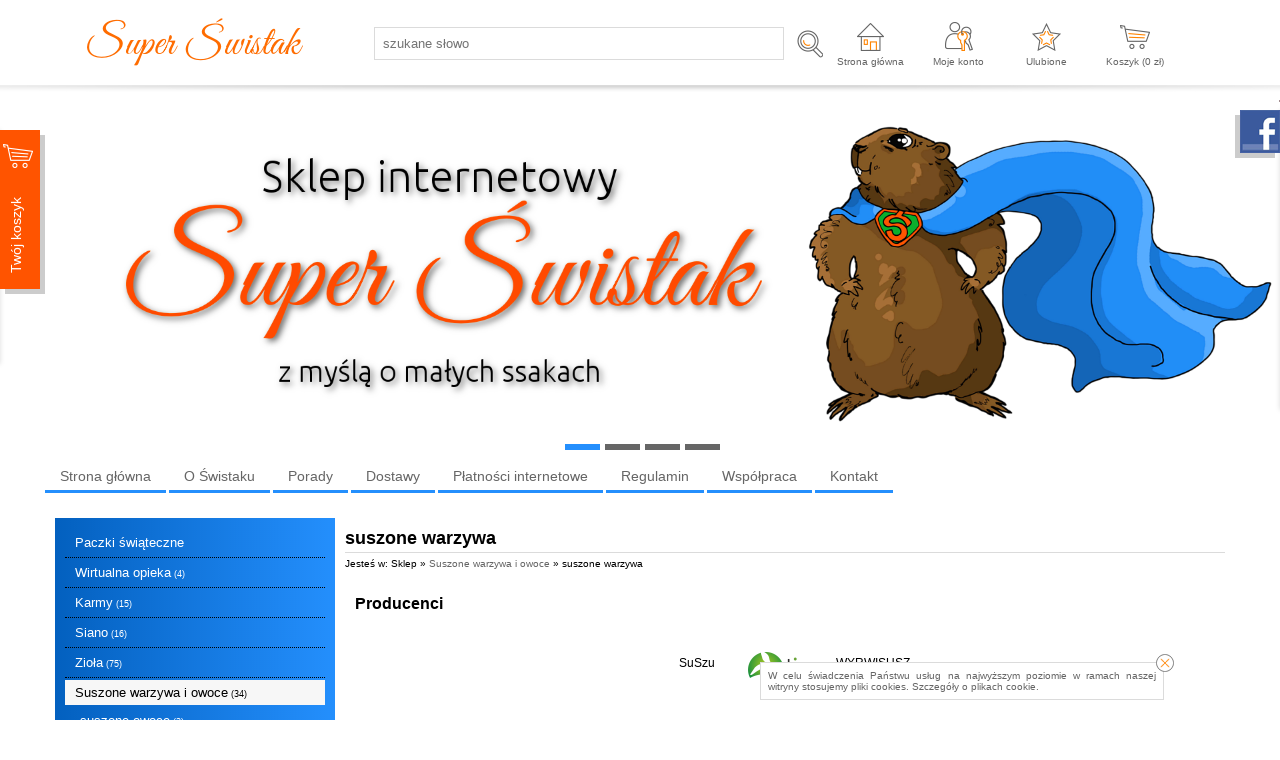

--- FILE ---
content_type: text/html; charset=utf-8
request_url: https://super-swistak.pl/suszone-warzywa,100.html
body_size: 56490
content:
<?xml version="1.0" encoding="utf-8"?>
<!DOCTYPE html PUBLIC "-//W3C//DTD XHTML+RDFa 1.0//EN" "http://www.w3.org/MarkUp/DTD/xhtml-rdfa-1.dtd">
<html xmlns="http://www.w3.org/1999/xhtml" xml:lang="pl">

<head>
<meta http-equiv="Content-Type" content="text/html; charset=utf-8" />
<meta http-equiv="Content-Style-Type" content="text/css" />
<meta name="author" content="LabSQL www.labsql.pl - SellSmart www.sellsmart.pl" />
<meta name="description" content="suszone warzywa - Internetowy sklep zoologiczny, którego głównym celem jest sprzedaż zdrowych produktów dla gryzoni i zajęczaków." />
<meta name="keywords" content="suszone warzywa, Suszone warzywa i owoce, sklep internetowy, eshop, esklep, sklep www, ehurtownia, e-sklep, ehurt, zoologiczny, sklep internetowy, świstak, super świstak, zoolog, gryzonie, gryzoń, zajęczak, świnka morska, kawia domowa, chomik, koszatniczka, szczur, mysz, szynszyla, internetowy sklep zoologiczny, liofilizowane owoce, suszone warzywa, karmy, karmy podstawowe, suszone owoce, zioła, mieszanki ziołowe, dobre dla zwierząt, świstak.pl" />
<meta name="classification" content="Internetowy sklep zoologiczny" />
<meta name="page-topic" content="Internetowy sklep zoologiczny" />
<meta name="abstract" content="internetowy sklep zoologiczny dla gryzoni i zajęczaków" />
<meta name="viewport" content="width=device-width" />
	
<meta name="application-name" content="Super Świstak - internetowy sklep zoologiczny" />
<meta name="msapplication-TileColor" content="#ffffff" />
<meta name="msapplication-square70x70logo"   content="templates/images/logo_ms_70x70.png" />
<meta name="msapplication-square150x150logo" content="templates/images/logo_ms_150x150.png" />
<meta name="msapplication-wide310x150logo"   content="templates/images/logo_ms_310x150.png" />
<meta name="msapplication-square310x310logo" content="templates/images/logo_ms_310x310.png" />


<meta name="google-site-verification" content="G6iIHd0KhvKWpNnFdOshreq5hYWfAFDRkoIFx0vXPA4" />

<title>suszone warzywa - Suszone warzywa i owoce - Super Świstak - internetowy sklep zoologiczny</title>

<link rel="shortcut icon" href="templates/images/favicon.ico" type="image/x-icon" />

<link rel="alternate" href="https://super-swistak.pl/suszone-warzywa,100.html" hreflang="" />
	
	<link href="templates/style_default.css" rel="stylesheet" type="text/css" media="screen" />
<link href="templates/style_print.css" rel="stylesheet" type="text/css" media="print" />


<script type="text/javascript">
	var lang_cb_slideshowStart = "rozpocznij pokaz";
	var lang_cb_slideshowStop = "zakończ pokaz";
	var lang_cb_current = "obraz {current} z {total}";
	var lang_cb_previous = "poprzedni";
	var lang_cb_next = "nastepny";
	var lang_cb_close = "zamknij";

	var lang_validate_required = "To pole jest wymagane.";
	var lang_validate_remote = "Popraw wartość w tym polu.";
	var lang_validate_email = "Wprowadź prawidłowy adres email.";
	var lang_validate_url = "Wprowadź prawidłowy adres URL.";
	var lang_validate_date = "Wprowadz prawidłową datę.";
	var lang_validate_dateISO = "Wprowadź prawidłową datę (ISO).";
	var lang_validate_number = "To pole może zawierać wyłącznie liczby.";
	var lang_validate_digits = "To pole może zawierać wyłącznie cyfrę.";
	var lang_validate_creditcard = "Wprowadź prawidłowy numer karty kredytowej.";
	var lang_validate_equalTo = "Wartości w polach nie są zgodne.";
	var lang_validate_accept = "Wprowadź wartość z wymaganym rozszerzeniem.";
	var lang_validate_maxlength = "Wprowadź nie więcej niż {0} znaków.";
	var lang_validate_minlength = "Wprowadź conajmniej {0} znaków.";
	var lang_validate_rangelength = "Wprowadź wartość pomiędzy {0} a {1} znaków.";
	var lang_validate_range = "Wprowadź wartość pomiędzy {0} a {1}.";
	var lang_validate_max = "Wprowadź nie więcej niż {0}.";
	var lang_validate_min = "Wprowadź conajmniej {0}.";

	var lang_validate_correct_error = "Wypełnij poprawnie wymagane pola";

	var lang_Select_other_attributes = "Wybierz inne";
	var lang_Select = "Wybierz";

	var lang_basket_added = "Dodano do koszyka";
	var lang_your_basket = "Twój koszyk";
	var lang_fast_basket = "Szybkie zamówienie";
	var lang_filter = "Filtr produktów";

	var zagielMinPrice = 100;
	var LR_psp_id = "";
	var c_prefix = "sellsmart13_6666cd76f96956469e7be39d750cc7d9";

	var social_wiggets_facebook = 1;
	var social_wiggets_facebook_username = "Sklep-Zoologiczny-Super-Świstak-795256537281401/";
	var social_wiggets_twitter = 0;
	var social_wiggets_twitter_code = "";
	var social_wiggets_twitter_height = "350";
	var social_wiggets_youtube = 0;
	var social_wiggets_youtube_username = "";
	var social_wiggets_gadugadu = 0;
	var social_wiggets_gadugadu_id = "";
	var social_wiggets_googleplus = 0;
	var social_wiggets_googleplus_code = "";
	var social_wiggets_pinterest = 0;
	var social_wiggets_pinterest_link = "";
	
	var lang_Multiselect_all = "Wszystkie";
	var lang_Multiselect_none = "Żadna";
	var lang_Multiselect_not_selected = "Wybierz";
	var lang_Multiselect_selected = "Wybrano # z #";
	var lang_hide_show_values = "Pokaż/ukryj pozostałe opcje";
	var lang_hide_show_attribs = "Pokaż/ukryj pozostałe parametry";
	
	var lang_storage_rem = "Usuń z ulubionych";
	var lang_storage_add = "Dodaj do ulubionych";
</script>

<script src="//ajax.googleapis.com/ajax/libs/jquery/2.1.4/jquery.min.js" type="text/javascript"></script>
<script type="text/javascript" src="https://ajax.googleapis.com/ajax/libs/jqueryui/1.11.4/jquery-ui.min.js"></script>
<script src="//code.jquery.com/jquery-migrate-1.1.1.min.js" type="text/javascript"></script>
<link rel="stylesheet" href="https://ajax.googleapis.com/ajax/libs/jqueryui/1.11.4/themes/smoothness/jquery-ui.css" />
<script src="scripts/jquery.ui.selectmenu.js" type="text/javascript"></script>
<script src="scripts/jquery.multiselect.min.js" type="text/javascript"></script>
<script src="scripts/colorbox/colorbox.js" type="text/javascript"></script>
<link href="scripts/colorbox/colorbox.css" rel="stylesheet" type="text/css" media="screen" />
<script src="scripts/jquery.elevateZoom.min.js" type="text/javascript"></script>
<script src="scripts/ezcookie.js" type="text/javascript"></script>
<script src="scripts/plugins.js" type="text/javascript"></script>
<script src="scripts/lib.js" type="text/javascript"></script>
<script src="scripts/validate/jquery.validate.min.js" type="text/javascript"></script>
<script src="scripts/validate/additional-methods.min.js" type="text/javascript"></script>
	<script src="plugins/slider/social_slider.js" type="text/javascript"></script>
<script src="scripts/scripts.js" type="text/javascript"></script>
<script src="scripts/chartjs2/Chart.min.js" type="text/javascript"></script>



<script type="text/javascript">
$(function(){
	/* obsługa cycle - bannery ręczne */
	$('.banners_container').each(function(){
		$(this).find('.pages a').click(function(e){
			e.preventDefault();
			$(this).closest('.banners_container').find('.pages a').removeClass('activeSlide');
			$(this).addClass('activeSlide');
			$(this).closest('.banners_container').find('li').removeClass('activeSlide');
			$(this).closest('.banners_container').find($(this).attr('href')).addClass('activeSlide');
		}).first().trigger('click');
	});
	setInterval(function(){
		$('.banners_container').each(function(){
			if( $(this).find('.pages a.activeSlide').next().length > 0 ){
				$(this).find('.pages a.activeSlide').next().trigger('click');
			} else{
				$(this).find('.pages a').first().trigger('click');
			}
		});
	}, 7500+1000);
});
</script>
<script type="text/javascript">
function googleTranslateElementInit() {
  new google.translate.TranslateElement({
    pageLanguage: 'pl'
  }, 'google_translate_element');
}
</script>
<script type="text/javascript" src="//translate.google.com/translate_a/element.js?cb=googleTranslateElementInit"></script>

<style type="text/css">
/* Selectmenu
----------------------------------*/
.ui-selectmenu { display: block; display: inline-block; position: relative; height: 2.2em; vertical-align: middle; text-decoration: none; overflow: hidden; /* zoom: 1; */ }
.ui-selectmenu-icon { position:absolute; right:6px; margin-top:-8px; top: 50%; }
.ui-selectmenu-menu { padding:0; margin:0; position:absolute; top: 0; display: none; z-index: 1005;} /* z-index: 1005 to make selectmenu work with dialog */
.ui-selectmenu-menu  ul { padding:0; margin:0; list-style:none; position: relative; overflow: auto; overflow-y: auto ; overflow-x: hidden; -webkit-overflow-scrolling: touch;} 
.ui-selectmenu-open { display: block; }
ul.ui-selectmenu-menu-popup { margin-top: -1px; }
.ui-selectmenu-menu li { padding:0; margin:0; display: block; border-top: 1px dotted transparent; border-bottom: 1px dotted transparent; border-right-width: 0 !important; border-left-width: 0 !important; }
.ui-selectmenu-menu li a,.ui-selectmenu-status { line-height: 1.4em; display: block; padding: .405em 2.1em .405em 1em; outline:none; text-decoration:none; }
.ui-selectmenu-menu li.ui-state-disabled a, .ui-state-disabled { cursor: default; }
.ui-selectmenu-menu li.ui-selectmenu-hasIcon a,
.ui-selectmenu-hasIcon .ui-selectmenu-status { padding-left: 20px; position: relative; margin-left: 5px; }
.ui-selectmenu-menu li .ui-icon, .ui-selectmenu-status .ui-icon { position: absolute; top: 1em; margin-top: -8px; left: 0; }
.ui-selectmenu-status { line-height: 1.4em; }
.ui-selectmenu-menu li span,.ui-selectmenu-status span { display:block; margin-bottom: .2em; }
.ui-selectmenu-menu li .ui-selectmenu-item-header { font-weight: bold; }
.ui-selectmenu-menu li .ui-selectmenu-item-footer { opacity: .8; }
/* for optgroups */
.ui-selectmenu-menu .ui-selectmenu-group { font-size: 1em; }
.ui-selectmenu-menu .ui-selectmenu-group .ui-selectmenu-group-label { line-height: 1.4em; display:block; padding: .6em .5em 0; font-weight: bold; }
.ui-selectmenu-menu .ui-selectmenu-group ul { margin: 0; padding: 0; }
/* IE6 workaround (dotted transparent borders) */
/* * html .ui-selectmenu-menu li { border-color: pink; filter:chroma(color=pink); width:100%; }
* html .ui-selectmenu-menu li a { position: relative } */
/* IE7 workaround (opacity disabled) */
*+html .ui-state-disabled, *+html .ui-state-disabled a { color: silver; }

/* Multiselect
----------------------------------*/
.ui-multiselect { padding:2px 0 2px 4px; text-align:left }
.ui-multiselect span.ui-icon { float:right }
.ui-multiselect-single .ui-multiselect-checkboxes input { position:absolute !important; top: auto !important; left:-9999px; }
.ui-multiselect-single .ui-multiselect-checkboxes label { padding:5px !important }

.ui-multiselect-header { margin-bottom:3px; padding:3px 0 3px 4px }
.ui-multiselect-header ul { font-size:0.9em }
.ui-multiselect-header ul li { float:left; padding:0 10px 0 0 }
.ui-multiselect-header a { text-decoration:none }
.ui-multiselect-header a:hover { text-decoration:underline }
.ui-multiselect-header span.ui-icon { float:left }
.ui-multiselect-header li.ui-multiselect-close { float:right; text-align:right; padding-right:0 }

.ui-multiselect-menu { display:none; padding:3px; position:absolute; z-index:10000; text-align: left }
.ui-multiselect-checkboxes { position:relative /* fixes bug in IE6/7 */; overflow-y:scroll }
.ui-multiselect-checkboxes label { cursor:default; display:block; border:1px solid transparent; padding:3px 1px }
.ui-multiselect-checkboxes label input { position:relative; top:1px }
.ui-multiselect-checkboxes li { clear:both; font-size:0.9em; padding-right:3px }
.ui-multiselect-checkboxes li.ui-multiselect-optgroup-label { text-align:center; font-weight:bold; border-bottom:1px solid }
.ui-multiselect-checkboxes li.ui-multiselect-optgroup-label a { display:block; padding:3px; margin:1px 0; text-decoration:none }

/* remove label borders in IE6 because IE6 does not support transparency */
* html .ui-multiselect-checkboxes label { border:none }


/* Filter
----------------------------------*/
#filter a.ui-selectmenu .ui-selectmenu-icon { margin-top: -7px; }
#filter button.ui-multiselect span { margin: 2px 0 3px; }
</style>




<link rel="prev" href=""/>
<link rel="next" href=""/>

	</head>
	<body>
		<svg height="0" width="0" xmlns="http://www.w3.org/2000/svg" style="display: none">
			<filter id="drop-shadow">
				<feGaussianBlur in="SourceAlpha" stdDeviation="5"/>
				<feOffset dx="0" dy="0" result="offsetblur"/>
				<feFlood flood-color="rgba(255,255,255,0.8)"/>
				<feComposite in2="offsetblur" operator="in"/>
				<feMerge>
					<feMergeNode/>
					<feMergeNode in="SourceGraphic"/>
				</feMerge>
			</filter>
		</svg>
		<div class="skiplink"><a href="#body" accesskey="2">Pomin nawigację</a></div>
				<div id="container">
			<header>
				<div id="head1-wrapper">
				<div id="wrapper">
				<div id="head1">
					<div id="logo">
						<a href="index.html" tabindex="1"><img src="templates/images/logo.png" alt="Super Świstak - internetowy sklep zoologiczny" /></a>
					</div>

											<form action="wyniki-wyszukiwania,2.html" method="post" class="search-form">
							<fieldset class="search-form">
								<input type="text" name="sPhrase" value="" id="search1" class="input search_input" placeholder="szukane słowo" maxlength="100" autocomplete="off" />
								<input type="submit" value="" name="wyszukaj" class="submit" />
							</fieldset>
						</form>
					
					<span class="tablet-clear"></span>

					<div class="user-tools mobile tablet" id="mobile-menu-link-container">
						<a id="mobile-menu-link" href="#">
							Menu
						</a>
					</div>
					
					<div class="user-tools">
						<a id="start-link" href="index.html">
							Strona główna
						</a>
					</div>

																<script type="text/javascript">
							$(document).ready(function(){
								$('a#login-ico').click(function(e){
									e.preventDefault();
									$('#login-tool').toggle();
								});
//								$('#login-tool').hide();
							});
						</script>
						<div class="user-tools ico">
															<a id="login-link" class="mobile tablet" href="formularz-logowania,9.html">Moje konto</a>
								<a id="login-ico" class="desktop" href="formularz-logowania,9.html" title="Moje konto">Moje konto</a>
														<nav>
								<ul id="login-tool" style="display: none;">
																			<div id="login-register-menu" style="text-align: center;">
											<h2>Logowanie/rejestracja.</h2>
											<script type="text/javascript">
												$(document).ready(function(){
													if( $('.menu_select').length > 0 ){
														$('form.menu-form').hide();
														$('.menu_select').change(function(){
															if( $(this).is(':checked') ){
																$('form.menu-form').hide();
																$($(this).val()).show();
															}
														}).first().prop('checked', 'checked').trigger('change');
													}
												});
											</script>
																							<label><input type="radio" class="menu_select" name="menu_register" value="#menu-form-login" /> Mam konto</label>
												<label><input type="radio" class="menu_select" name="menu_register" value="#menu-form-register" /> Nie mam konta, chcę założyć</label>
																						<br/>
																							<script type="text/javascript">
													/*<![CDATA[*/
													$(document).ready(function(){
														$("form#menu-form-login").validate();
														$("form#menu-form-login #menu-login-login").rules("add", {required: true});
														$("form#menu-form-login #menu-login-password").rules("add", {required: true});
													});
													/*]]>*/
												</script>
												<form action="formularz-logowania,9.html" method="post" id="menu-form-login" class="menu-form">
													<fieldset>
														<input type="hidden" name="bRedirectOrder" value="1" />
														<table>
															<tr><th><label for="menu-login-login">Login</label>:</th><td><input id="menu-login-login" type="text" name="sLogin" value="" class="input" maxlength="30" /></td></tr>
															<tr><th><label for="menu-login-password">Hasło</label>:</th><td><input id="menu-login-password" type="password" name="sPass" value="" class="input" maxlength="30" /></td></tr>
															<tr><td colspan="2" class="buttons">
																<input type="submit" value="Zaloguj" class="submit submit-styled" id="menu-login" />
																															</td></tr>
														</table>
													</fieldset>
												</form>
																																		<script type="text/javascript">
													/*<![CDATA[*/
													$(document).ready(function(){
														$("form#menu-form-register").validate();
														$("form#menu-form-register #menu-register-login").rules("add", {required: true});
														$("form#menu-form-register #menu-register-email").rules("add", {required: true, email: true});
														$("form#menu-form-register #menu-register-password").rules("add", {required: true});
														$("form#menu-form-register #menu-register-password2").rules("add", {required: true, equalTo: "#menu-register-password"});
													});
													/*]]>*/
												</script>
												<form action="rejestracja,11.html" method="post" id="menu-form-register" class="menu-form">
													<fieldset>
														<input type="hidden" name="sOption" value="save" />
														<table>
															<tr><th><label for="menu-register-login">Login</label>:</th><td><input type="text" name="sLogin" value="" class="input" id="menu-register-login" maxlength="30" /><img class="tTip info" src="templates/images/info.png"  title="Należy wpisać login dla Twojego konta. Loginem może być np. Twój adres email." alt="Należy wpisać login dla Twojego konta. Loginem może być np. Twój adres email." /></td>
															</tr><tr>
															<th><label for="menu-register-email">Email</label>:</th><td><input type="text" name="sEmail" value="" class="input" id="menu-register-email" maxlength="60" /><img class="tTip info" src="templates/images/info.png"  title="Należy wpisać adres email w formacie np: nazwa@domena.pl" alt="Należy wpisać adres email w formacie np: nazwa@domena.pl" /></td>
															</tr><tr>
															<th><label for="menu-register-password">Hasło</label>:</th><td><input type="password" name="sPass" value="" class="input" id="menu-register-password" maxlength="30" /><img class="tTip info" src="templates/images/info.png"  title="Należy wpisać hasło dla Twojego konta. Ze względu na bezpieczeństwo dobrze jest gdy hasło zawiera małe [a-z] i duże [A-Z] litery, cyfry [0-9], a nawet znaki specjalne jak np: - # @ ! ." alt="Należy wpisać hasło dla Twojego konta. Ze względu na bezpieczeństwo dobrze jest gdy hasło zawiera małe [a-z] i duże [A-Z] litery, cyfry [0-9], a nawet znaki specjalne jak np: - # @ ! ." /> <a href="#" id="menu-generate"></a></td>
															</tr><tr>
															<th><label for="menu-register-password2">Powtórz hasło</label>:</th><td><input type="password" name="sPass2" value="" class="input" id="menu-register-password2" maxlength="30" /></td>
															</tr>
															
																															<tr id="menu-rules"><td colspan="2">
																	<script type="text/javascript">
																		$(document).ready(function(){
																			$("#menu-rules-accept").rules("add", {required: true, messages: {required: "Zakceptuj warunki regulaminu oraz politykę prywatności aby kontynuować"}});
																			$("#menu-rules2-accept").rules("add", {required: true, messages: {required: "Zakceptuj warunki regulaminu oraz politykę prywatności aby kontynuować"}});
																			$('a.rule-expand').on( 'click', function( e ){
																				e.preventDefault();
																				$( this ).prev( '.short' ).toggleClass( 'long' );
																				$( this ).text( function( i, text ){
																					return text === "Rozwiń" ? "Zwiń" : "Rozwiń";
																				})
																			});
																		});
																	</script>
																	<input type="checkbox" class="checkbox" name="iRulesAccept" value="1" alt="Zakceptuj warunki regulaminu oraz politykę prywatności aby kontynuować" id="menu-rules-accept" />
																	<label class="short" for="menu-rules-accept">[OBOWIĄZKOWE] Zapoznałem się z regulaminem sklepu udostępnionym przez Sprzedawcę oraz zostałem poinformowany o prawie odstąpienia od umowy w terminie 14 dni od dnia otrzymania towaru. Konsument ponosi bezpośrednie koszty zwrotu towaru -  <a href="regulamin,48.html">Regulamin korzystania ze sklepu</a>.</label>
																	<a href="#" class="rule-expand">Rozwiń</a>
																</td></tr>
																														<tr id="menu-rules2"><td colspan="2">
																<input type="checkbox" class="checkbox" name="iRulesAccept2" value="1" alt="Zakceptuj warunki przetwarzania danych aby kontynuować" id="menu-rules2-accept" />
																<label class="short" for="menu-rules2-accept">[OBOWIĄZKOWE] Podając swoje dane osobowe wyrażam zgodę na przetwarzanie moich danych przez Administratora danych osobowych, którym jest Nettle Monika Chomentowska-Gluza, os. 700-lecia 14/19, 32-650 Kęty, NIP: PL1251244929, REGON 365165534, informuje, że podane przez Panią/Pana dane osobowe będą wykorzystywane jedynie w celu kontaktu. Podanie danych jest dobrowolne, ale niezbędne w celu rejestracji Konta w Sklepie internetowym, dane osobowe nie będą przekazywane podmiotom trzecim bez uzyskania Pani/Pana odrębnej zgody. Ma Pani/Pan prawo w każdym czasie do przenoszenia danych, dostępu do treści danych osobowych oraz możliwość ich poprawiania, wniesienia sprzeciwu co do przetwarzania danych a także ma Pani/Pan prawo do wniesienia skargi dot. przetwarzania danych osobowych do Prezesa Urzędu Ochrony Danych Osobowych.</label>
																<a href="#" class="rule-expand">Rozwiń</a>
															</td></tr>

															<tr id="menu-newsletter"><td colspan="2">
																<input type="checkbox" class="checkbox" name="iNewsletterAccept" value="1" id="menu-newsletter-accept" />
																<label class="short" for="menu-newsletter-accept">[NEWSLETTER] Wyrażam zgodę na otrzymywanie drogą mailową informacji handlowych, marketingowych, reklamowych (newsletter) od Administratora danych osobowych, którym jest Nettle Monika Chomentowska-Gluza, os. 700-lecia 14/19, 32-650 Kęty, NIP: PL1251244929, REGON 365165534, informuje, że podane przez Panią/Pana dane osobowe będą wykorzystywane jedynie w celu kontaktu. Podanie danych jest dobrowolne, ale niezbędne w celu skontaktowania się z Panią/Panem, dane osobowe nie będą przekazywane podmiotom trzecim bez uzyskania Pani/Pana odrębnej zgody. Ma Pani/Pan prawo w każdym czasie do przenoszenia danych, dostępu do treści danych osobowych oraz możliwość ich poprawiania, wniesienia sprzeciwu co do przetwarzania danych a także ma Pani/Pan prawo do wniesienia skargi dot. przetwarzania danych osobowych do Prezesa Urzędu Ochrony Danych Osobowych.</label>
																<a href="#" class="rule-expand">Rozwiń</a>
															</td></tr>
															<tr>
																<td colspan="2" class="buttons">
																	<input type="submit" value="Rejestracja" name="sRegister" class="submit submit-styled reCaptcha" id="menu-register" />
																</td>
															</tr>
														</table>
													</fieldset>
												</form>
																					</div>
																	</ul>
							</nav>
						</div>
					
											<div class="user-tools">
							<a id="storage-ico" href="schowek-produktow,22.html" rel="nofollow" title="Ulubione">Ulubione <span class="ico_info update_storage_products_count" value="0">0</span></a>
						</div>
					
											<div class="user-tools">
							<a id="basket-ico" href="twoj-koszyk,3.html" rel="nofollow" title="Koszyk">
								Koszyk (<span class="update_basket_products_summary">0</span>&nbsp;zł) <span class="ico_info update_basket_products_count" value="0">0</span>
							</a>
						</div>
					
					<div class="clear"></div>
				</div><!--#head1-->
				</div><!--wrapper for Paweł bo chciał 100% tła białego-->
				</div><!--#head1-wrapper-->
				<nav class="mobile tablet hide" id="mobile-menu">
					<ul>
													<li>
								
									<hr/>
									<ul class="menu">

<li id="menumobile_1" class="  "><a href="index.html" >Strona główna</a> </li>
<li id="menumobile_23" class="  haschildren"><a href="o-swistaku,23.html" >O Świstaku</a> <a href="#" class="more"></a>	<ul class="submenu sub1">
	<li id="menumobile_144" class="  "><a href="pol-zartem-pol-serio-,144.html" >Pół żartem, pół serio…</a> </li>
<li id="menumobile_145" class="  "><a href="stado-super-swistaka,145.html" >Stado Super Świstaka</a> </li>
<li id="menumobile_146" class="last  "><a href="misja-super-swistaka,146.html" >Misja Super Świstaka</a> </li>

	</ul>
</li>
<li id="menumobile_25" class="  "><a href="porady,25.html" >Porady</a> </li>
<li id="menumobile_136" class="  haschildren"><a href="dostawy,136.html" >Dostawy</a> <a href="#" class="more"></a>	<ul class="submenu sub1">
	<li id="menumobile_140" class="  "><a href="odbior-osobisty,140.html" >Odbiór osobisty</a> </li>
<li id="menumobile_142" class="  "><a href="paczkomaty-inpost,142.html" >Paczkomaty InPost</a> </li>
<li id="menumobile_143" class="last  "><a href="kurier-inpost,143.html" >Kurier InPost</a> </li>

	</ul>
</li>
<li id="menumobile_32" class="  "><a href="platnosci-internetowe,32.html" >Płatności internetowe</a> </li>
<li id="menumobile_48" class="  "><a href="regulamin,48.html" >Regulamin</a> </li>
<li id="menumobile_137" class="  haschildren"><a href="wspolpraca,137.html" >Współpraca</a> <a href="#" class="more"></a>	<ul class="submenu sub1">
	<li id="menumobile_147" class="last  "><a href="instrukcja-wsparcia-organizacji-za-posrednictwem-super-swistaka,147.html" >Instrukcja wsparcia organizacji za pośrednictwem Super Świstaka</a> </li>

	</ul>
</li>
<li id="menumobile_30" class="last  "><a href="kontakt,30.html" >Kontakt</a> </li>

</ul>
															</li>
													<li>
								
									<hr/>
									<ul class="menu">

<li id="menumobile_149" class="  haschildren"><a href="paczki-swiateczne,149.html" >Paczki świąteczne</a> <a href="#" class="more"></a>	<ul class="submenu sub1">
	<li id="menumobile_152" class="  "><a href="stowarzyszenie-pomocy-swinkom-morskim,152.html" >Stowarzyszenie Pomocy Świnkom Morskim</a> </li>
<li id="menumobile_156" class="last  "><a href="okienko-zycia-dla-krolikow-i-gryzoni,156.html" >Okienko Życia dla Królików i Gryzoni</a> </li>

	</ul>
</li>
<li id="menumobile_157" class="  haschildren"><a href="wirtualna-opieka,157.html" >Wirtualna opieka</a> <a href="#" class="more"></a>	<ul class="submenu sub1">
	<li id="menumobile_159" class="  "><a href="sianka-dla-okienka,159.html" >Sianka dla Okienka</a> </li>
<li id="menumobile_160" class="last  "><a href="wirtualne-paczki,160.html" >Wirtualne paczki</a> </li>

	</ul>
</li>
<li id="menumobile_80" class="  haschildren"><a href="karmy,80.html" >Karmy</a> <a href="#" class="more"></a>	<ul class="submenu sub1">
	<li id="menumobile_81" class="  "><a href="swinki-morskie,81.html" >świnki morskie</a> </li>
<li id="menumobile_82" class="  "><a href="kroliki,82.html" >króliki</a> </li>
<li id="menumobile_83" class="  "><a href="chomiki,83.html" >chomiki</a> </li>
<li id="menumobile_84" class="  "><a href="szynszyle,84.html" >szynszyle</a> </li>
<li id="menumobile_85" class="  "><a href="szczury-i-myszy,85.html" >szczury i myszy</a> </li>
<li id="menumobile_86" class="  "><a href="koszatniczki,86.html" >koszatniczki</a> </li>
<li id="menumobile_87" class="  "><a href="myszoskoczki,87.html" >myszoskoczki</a> </li>
<li id="menumobile_88" class="  "><a href="fretki,88.html" >fretki</a> </li>
<li id="menumobile_89" class="last  "><a href="jeze,89.html" >jeże</a> </li>

	</ul>
</li>
<li id="menumobile_90" class="  "><a href="siano,90.html" >Siano</a> </li>
<li id="menumobile_91" class="  haschildren"><a href="ziola,91.html" >Zioła</a> <a href="#" class="more"></a>	<ul class="submenu sub1">
	<li id="menumobile_92" class="  "><a href="mieszanki-ziolowe,92.html" >mieszanki ziołowe</a> </li>
<li id="menumobile_93" class="  "><a href="suszone-ziola,93.html" >suszone zioła</a> </li>
<li id="menumobile_94" class="  "><a href="suszone-kwiaty,94.html" >suszone kwiaty</a> </li>
<li id="menumobile_95" class="  "><a href="korzenie-i-bulwy,95.html" >korzenie i bulwy</a> </li>
<li id="menumobile_96" class="  "><a href="galezie-i-kora,96.html" >gałęzie i kora</a> </li>
<li id="menumobile_97" class="last  "><a href="inne,97.html" >inne</a> </li>

	</ul>
</li>
<li id="menumobile_98" class=" parent haschildren"><a href="suszone-warzywa-i-owoce,98.html" class="parent">Suszone warzywa i owoce</a> <a href="#" class="more"></a>	<ul class="submenu sub1">
	<li id="menumobile_99" class="  "><a href="suszone-owoce,99.html" >suszone owoce</a> </li>
<li id="menumobile_100" class=" selected "><a href="suszone-warzywa,100.html" class="selected">suszone warzywa</a> </li>
<li id="menumobile_101" class="last  "><a href="liofilizowane,101.html" >liofilizowane</a> </li>

	</ul>
</li>
<li id="menumobile_102" class="  haschildren"><a href="przysmaki,102.html" >Przysmaki</a> <a href="#" class="more"></a>	<ul class="submenu sub1">
	<li id="menumobile_103" class="  "><a href="kolby,103.html" >kolby</a> </li>
<li id="menumobile_104" class="  "><a href="gryzaki,104.html" >gryzaki</a> </li>
<li id="menumobile_105" class="  "><a href="przysmaki-bialkowe,105.html" >przysmaki białkowe</a> </li>
<li id="menumobile_106" class="  "><a href="ciastka,106.html" >ciastka</a> </li>
<li id="menumobile_107" class="last  "><a href="mieszanki,107.html" >mieszanki</a> </li>

	</ul>
</li>
<li id="menumobile_125" class="  haschildren"><a href="podloza,125.html" >Podłoża</a> <a href="#" class="more"></a>	<ul class="submenu sub1">
	<li id="menumobile_126" class="  "><a href="trociny,126.html" >trociny</a> </li>
<li id="menumobile_127" class="  "><a href="zwirki,127.html" >żwirki</a> </li>
<li id="menumobile_128" class="  "><a href="inne-sciolki,128.html" >inne ściółki</a> </li>
<li id="menumobile_129" class="  "><a href="piasek,129.html" >piasek</a> </li>
<li id="menumobile_130" class="  "><a href="dry-bedy,130.html" >dry-bedy</a> </li>
<li id="menumobile_138" class="last  "><a href="dodatki,138.html" >dodatki</a> </li>

	</ul>
</li>
<li id="menumobile_108" class="  haschildren"><a href="zdrowie-i-pielegnacja,108.html" >Zdrowie i pielęgnacja</a> <a href="#" class="more"></a>	<ul class="submenu sub1">
	<li id="menumobile_109" class="  "><a href="karmy-ratunkowe,109.html" >karmy ratunkowe</a> </li>
<li id="menumobile_110" class="  "><a href="preparaty-lecznicze,110.html" >preparaty lecznicze</a> </li>
<li id="menumobile_111" class="  "><a href="witaminy-i-probiotyki,111.html" >witaminy i probiotyki</a> </li>
<li id="menumobile_112" class="  "><a href="pielegnacja,112.html" >pielęgnacja</a> </li>
<li id="menumobile_113" class="last  "><a href="inne,113.html" >inne</a> </li>

	</ul>
</li>
<li id="menumobile_114" class="  haschildren"><a href="akcesoria,114.html" >Akcesoria</a> <a href="#" class="more"></a>	<ul class="submenu sub1">
	<li id="menumobile_115" class="  "><a href="pasniki,115.html" >paśniki</a> </li>
<li id="menumobile_116" class="  "><a href="miski,116.html" >miski</a> </li>
<li id="menumobile_117" class="  "><a href="poidla,117.html" >poidła</a> </li>
<li id="menumobile_118" class="  "><a href="kuwety,118.html" >kuwety</a> </li>
<li id="menumobile_119" class="  "><a href="domki,119.html" >domki</a> </li>
<li id="menumobile_120" class="  "><a href="legowiska-i-inne,120.html" >legowiska i inne</a> </li>
<li id="menumobile_121" class="  "><a href="kolowrotki,121.html" >kołowrotki</a> </li>
<li id="menumobile_122" class="  "><a href="drabinki-mostki-i-tunele,122.html" >drabinki, mostki i tunele</a> </li>
<li id="menumobile_123" class="  "><a href="zabawki-i-place-zabaw,123.html" >zabawki i place zabaw</a> </li>
<li id="menumobile_124" class="last  "><a href="inne,124.html" >inne</a> </li>

	</ul>
</li>
<li id="menumobile_131" class="last  haschildren"><a href="klatki-i-transportery,131.html" >Klatki i transportery</a> <a href="#" class="more"></a>	<ul class="submenu sub1">
	<li id="menumobile_132" class="  "><a href="klatki,132.html" >klatki</a> </li>
<li id="menumobile_133" class="  "><a href="transportery,133.html" >transportery</a> </li>
<li id="menumobile_134" class="  "><a href="zagrody,134.html" >zagrody</a> </li>
<li id="menumobile_135" class="last  "><a href="akcesoria-do-klatek,135.html" >akcesoria do klatek</a> </li>

	</ul>
</li>

</ul>
															</li>
													<li>
								
									<hr/>
									<ul class="menu">

<li id="menumobile_35" class="  "><a href="nowosci-w-sklepie,35.html" >Nowości w sklepie</a> </li>
<li id="menumobile_43" class="  "><a href="ostatnio-ogladane-produkty,43.html" >Ostatnio oglądane produkty</a> </li>
<li id="menumobile_46" class="  "><a href="platnosci-internetowe,46.html" >Płatności internetowe</a> </li>
<li id="menumobile_49" class="  "><a href="cookies,49.html" >Cookies</a> </li>
<li id="menumobile_50" class="  "><a href="pomoc,50.html" >Pomoc</a> </li>
<li id="menumobile_51" class="last  "><a href="mapa-sklepu,51.html" >Mapa sklepu</a> </li>

</ul>
															</li>
											</ul>
				</nav>
																																	<div class="banners_container" style="width: 1920px; max-width: 100%;">
		<ul id="banners0" style="padding-bottom: 26.041666666667%; max-width: 1920px; max-height: 500px;">
							<li id="banner20" >
															<img src="upload/banner_swistak_carne.png" alt="" style="width:100%; max-width: 1920px; max-height: 500px;" />
									</li>
							<li id="banner40" >
																<a href="40,banners.html" target="_self">
										<img src="upload/siankojarnickiebanner.png" alt="http://super-swistak.pl/wyniki-wyszukiwania,2.html?sPhrase=&iProducer=32&sPriceFrom=&sPriceTo=&iCate" style="width:100%; max-width: 1920px; max-height: 500px;" />
											</a>
									</li>
							<li id="banner32" >
																<a href="32,banners.html" target="_self">
										<img src="upload/wspieramspsm3.png" alt="http://super-swistak.pl/wspolpraca,137.html" style="width:100%; max-width: 1920px; max-height: 500px;" />
											</a>
									</li>
							<li id="banner29" >
																<a href="29,banners.html" target="_self">
										<img src="upload/zietek.png" alt="http://super-swistak.pl/zdrowie-i-pielegnacja,108.html?&aFilterAttributes[0][9]=1" style="width:100%; max-width: 1920px; max-height: 500px;" />
											</a>
									</li>
					</ul>
		<div class="pages" id="banners0-pages"><a href="#banner20"></a><a href="#banner40"></a><a href="#banner32"></a><a href="#banner29"></a></div>	</div>

								<nav id="menu3_nav" class="desktop">
					<ul id="menu3"><li id="menu3_1" class=" "><a href="index.html" >Strona główna</a></li><li id="menu3_23" class=" "><a href="o-swistaku,23.html" >O Świstaku</a><ul class="sub1"><li id="menu3_144" class=" "><a href="pol-zartem-pol-serio-,144.html" >Pół żartem, pół serio…</a></li><li id="menu3_145" class=" "><a href="stado-super-swistaka,145.html" >Stado Super Świstaka</a></li><li id="menu3_146" class="last "><a href="misja-super-swistaka,146.html" >Misja Super Świstaka</a></li></ul></li><li id="menu3_25" class=" "><a href="porady,25.html" >Porady</a></li><li id="menu3_136" class=" "><a href="dostawy,136.html" >Dostawy</a><ul class="sub1"><li id="menu3_140" class=" "><a href="odbior-osobisty,140.html" >Odbiór osobisty</a></li><li id="menu3_142" class=" "><a href="paczkomaty-inpost,142.html" >Paczkomaty InPost</a></li><li id="menu3_143" class="last "><a href="kurier-inpost,143.html" >Kurier InPost</a></li></ul></li><li id="menu3_32" class=" "><a href="platnosci-internetowe,32.html" >Płatności internetowe</a></li><li id="menu3_48" class=" "><a href="regulamin,48.html" >Regulamin</a></li><li id="menu3_137" class=" "><a href="wspolpraca,137.html" >Współpraca</a><ul class="sub1"><li id="menu3_147" class="last "><a href="instrukcja-wsparcia-organizacji-za-posrednictwem-super-swistaka,147.html" >Instrukcja wsparcia organizacji za pośrednictwem Super Świstaka</a></li></ul></li><li id="menu3_30" class="last "><a href="kontakt,30.html" >Kontakt</a></li></ul>
				</nav>
			</header><!--#header-->

			
			<div id="main_container">
				<div id="main" >
											<div id="column" class="desktop tablet">
							<ul id="menu4">
	
						<li id="menu4_149" ><a href="paczki-swiateczne,149.html" >Paczki świąteczne</a>
							</li>
					<li id="menu4_157" ><a href="wirtualna-opieka,157.html" >Wirtualna opieka<span class="products-count">&nbsp;(4)</span></a>
							</li>
					<li id="menu4_80" ><a href="karmy,80.html" >Karmy<span class="products-count">&nbsp;(15)</span></a>
							</li>
					<li id="menu4_90" ><a href="siano,90.html" >Siano<span class="products-count">&nbsp;(16)</span></a>
							</li>
					<li id="menu4_91" ><a href="ziola,91.html" >Zioła<span class="products-count">&nbsp;(75)</span></a>
							</li>
					<li id="menu4_98" class=" parent "><a href="suszone-warzywa-i-owoce,98.html" >Suszone warzywa i owoce<span class="products-count">&nbsp;(34)</span></a>
									<ul class="sub1">
											<li id="menu4_99" ><a href="suszone-owoce,99.html" >suszone owoce<span class="products-count">&nbsp;(3)</span></a>
							</li>
					<li id="menu4_100" ><a href="suszone-warzywa,100.html" class="selected">suszone warzywa<span class="products-count">&nbsp;(15)</span></a>
							</li>
					<li id="menu4_101" ><a href="liofilizowane,101.html" >liofilizowane<span class="products-count">&nbsp;(16)</span></a>
							</li>
			
					</ul>
							</li>
					<li id="menu4_102" ><a href="przysmaki,102.html" >Przysmaki<span class="products-count">&nbsp;(11)</span></a>
							</li>
					<li id="menu4_125" ><a href="podloza,125.html" >Podłoża<span class="products-count">&nbsp;(5)</span></a>
							</li>
					<li id="menu4_108" ><a href="zdrowie-i-pielegnacja,108.html" >Zdrowie i pielęgnacja<span class="products-count">&nbsp;(50)</span></a>
							</li>
					<li id="menu4_114" ><a href="akcesoria,114.html" >Akcesoria<span class="products-count">&nbsp;(4)</span></a>
							</li>
					<li id="menu4_131" ><a href="klatki-i-transportery,131.html" >Klatki i transportery</a>
							</li>
			
</ul>

															<div id="google_translate_element"></div>
												
								<div id="filter_content">
		<h5>Filtr produktów</h5>
		<script type="text/javascript">
			$(document).ready(function(){
				$("form#filter").validate();
				$("form#filter input#filter-price-from").rules("add", {required: false, number: true});
				$("form#filter input#filter-price-to").rules("add", {required: false, number: true});
			});
		</script>
		<form action="suszone-warzywa,100.html" method="get" id="filter">
						<ul>
									<li>
						<label class="price" for="filter-price-from">cena od</label>
						<input type="text" name="fFilterPriceFrom" value="" id="filter-price-from" class="input" />
						<label class="price" for="filter-price-to">do</label>
						<input type="text" name="fFilterPriceTo" value="" id="filter-price-to" class="input" />
					</li>
													<li >
						<span>Producent</span>
													<select name="aFilterSelectAttributes[0][]" class="multiselect" multiple="multiple">
																	<option value="41" >SuSzu (5)</option>
																	<option value="2" >TIVO (8)</option>
																	<option value="39" >WYRWISUSZ (2)</option>
															</select>
											</li>
							</ul>
			<div class="actions">
				<input type="submit" class="submit submit-styled" rel="nofollow" title="zastosuj" value="zastosuj" />
				<a href="suszone-warzywa,100.html" class="reset" rel="nofollow" title="wyczyść">wyczyść</a>
			</div>
		</form>
		<div class="box_bottom"></div>
	</div>
					
					
															<div id="basket-small-container" class="desktop">
										<span class="basket-empty">Koszyk jest pusty</span>

								</div>
																													<div class="box content" id="box2">
	<div class="box_top">
		<h5>Kontakt</h5>
	</div>
	<div style="background: url('images/kontakt_1.png') top left no-repeat; width: 270px; height: 223px;">
<p style="font-weight: bold; padding: 10px 0px 0px 30px; color: #ff6600; text-align: left;"><span style="font-size: 12pt;">&nbsp; &nbsp; &nbsp;Masz pytanie?</span><br /><strong style="color: #000000; font-family: Verdana, sans-serif; text-align: center;"><span style="color: #5f6368; font-family: Roboto, RobotoDraft, Helvetica, Arial, sans-serif; font-size: 14px; white-space: nowrap;">kontakt.super.swistak@gmail.com</span></strong></p>
<p style="font-weight: bold; padding: 10px 0px 0px 135px; color: #ff6600; text-align: left;"><span style="text-decoration: underline;"><span style="font-family: tahoma, arial, helvetica, sans-serif; font-size: 10pt;">Czynne:<br /> <br /></span></span><span style="font-family: tahoma, arial, helvetica, sans-serif; font-size: 10pt;">Pn:&nbsp; 9:30 - 16:30</span><span style="font-family: tahoma, arial, helvetica, sans-serif; font-size: 10pt;"><br />Wt: 10:00 -&nbsp;16:30<br />Śr: 10:00 -&nbsp;16:30<br />Czw: 10:00 -&nbsp;16:30<br />Pt: 10:30 - 15:30<br /></span></p>
</div>
	<div class="clear"></div>
	<div class="box_bottom"></div>
</div>

															<div class="box content" id="box3">
	<div class="box_top">
		<h5>Współpraca</h5>
	</div>
	<p style="text-align: center;"><a title="Stowarzyszenie Pomocy Świnkom Morskim" href="https://www.swinkimorskie.eu" target="_blank"><img style="display: block; margin-left: auto; margin-right: auto;" src="https://super-swistak.pl/upload/logo_spsm[1].png" alt="logo_spsm[1].png" width="200" height="200" /></a></p>
<p style="text-align: center;"><span style="font-size: 12pt;"><strong>STOWARZYSZENIE POMOCY ŚWINKOM MORSKIM</strong></span></p>
<p style="text-align: center;">&nbsp;<img src="[data-uri]" alt="" /></p>
<p style="text-align: center;"><a title="Chomicza Dzielnica" href="https://www.facebook.com/adoptujszynszyla/" target="_blank">&nbsp;</a></p>
<p style="text-align: center;"><span style="font-size: 16px;"><strong>PUCHATY PATROL</strong></span></p>
<p style="text-align: center;">&nbsp;</p>
<p style="text-align: center;"><a href="https://www.facebook.com/okienkozycia/" target="_blank"><img src="https://super-swistak.pl/upload/logo_okienkozycia.png" alt="" width="200" height="185" /></a>&nbsp;</p>
<p style="text-align: center;"><strong><span style="font-size: 16px;">OKIENKO ŻYCIA<br />DLA KR&Oacute;LIK&Oacute;W I GRYZONI</span></strong></p>
	<div class="clear"></div>
	<div class="box_bottom"></div>
</div>

							
															
							
							
							
						</div><!-- #column -->
					

					<div id="content">
						











<div id="page" class="page_id_100">

	<h1 >
							suszone warzywa
			</h1>
	<div id="breadcrumb">Jesteś w:&nbsp;Sklep&nbsp;&raquo;&nbsp;<span><a href="suszone-warzywa-i-owoce,98.html">Suszone warzywa i owoce</a></span>&nbsp;&raquo;&nbsp;suszone warzywa</div>

	
	

											<div class="block100">
			<h2>Producenci</h2>																															<ul class="producers-filter">
															<li><a href="?&amp;aFilterAttributes[0][41]=1" rel="nofollow" title="SuSzu">
																			<span>SuSzu</span>
																	</a></li>
															<li><a href="?&amp;aFilterAttributes[0][2]=1" rel="nofollow" title="TIVO">
																			<img src="upload/75/logo_bez_tla.png" alt="TIVO" />
																	</a></li>
															<li><a href="?&amp;aFilterAttributes[0][39]=1" rel="nofollow" title="WYRWISUSZ">
																			<span>WYRWISUSZ</span>
																	</a></li>
																				</ul>
														</div>
										<div class="block100">
			<h2>Produkty</h2>																




			<div class="products-head">
			<form action="suszone-warzywa,100.html" method="post" class="products-per-page">
				<fieldset>
					<label>pokazuj po:
						<select class="select products-per-page" name="count_336" size="1">
							<option  value="6  ">6  </option>
							<option  value="12 ">12 </option>
							<option  value="18 ">18 </option>
							<option  value="30 ">30 </option>
							<option selected="selected" value="60 ">60 </option>
							<option  value="120">120</option>
						</select>
					</label>
				</fieldset>
			</form>
			<form class="products-sort" action="suszone-warzywa,100.html" method="post">
				<fieldset>
					<label>sortuj po:
						<select class="select products-sort" name="sort_336">
							<option value="default"    selected="selected">domyślnie</option>
							<option value="name_inc"   >nazwie rosnąco  </option>
							<option value="name_desc"  >nazwie malejąco </option>
															<option value="price_inc"  >cenie rosnąco </option>
								<option value="price_desc" >cenie malejąco</option>
														<option value="date_inc"   >dacie rosnąco  </option>
							<option value="date_desc"  >dacie malejąco </option>
													</select>
					</label>
				</fieldset>
			</form>
							<div class="compare-wrapper">
					<div class="compare-show">
						<a href="index.php?p=products-compare" title="porównaj wybrane produkty" rel="nofollow">porównaj wybrane produkty</a>
					</div>
				</div>
					</div>
	
			<ul class="products BOXES ">
							<li id="product_336_1042" >
					<h3>
						
												<a href="1042,suszu-brokul-liofilizowany-20g.html" title="SuSzu Brokuł liofilizowany 20g">SuSzu Brokuł liofilizowany 20g</a>
											</h3>
					<div class="photo">
						<a href="1042,suszu-brokul-liofilizowany-20g.html" title="SuSzu Brokuł liofilizowany 20g">
															<img alt="SuSzu Brokuł liofilizowany 20g - suszu_brokul_liofilizowany.jpg" src="upload/190/suszu_brokul_liofilizowany.jpg" />
													</a>
											</div>
										<div class="basket-container clear nobutton">
													<div class="prices">
				<div class="price gross">
																								<span class="value">9<span class="gr">.00</span></span> <span class="currency">zł</span>
																				</div>
	</div>

											
	
																			<br/>
							<span class="compare compare-add"><label><input type="checkbox" id="compareCb-1042"  title="porównaj"/> porównaj</label></span>
																											<a class="storage add" href="suszone-warzywa,100.html?iProductStorageAdd=1042" rel="nofollow" title="Dodaj do ulubionych - SuSzu Brokuł liofilizowany 20g">Dodaj do ulubionych</a>
																		</div>
				</li>
							<li id="product_336_1044" >
					<h3>
						
												<a href="1044,suszu-burak-suszony-50g.html" title="SuSzu Burak suszony 50g">SuSzu Burak suszony 50g</a>
											</h3>
					<div class="photo">
						<a href="1044,suszu-burak-suszony-50g.html" title="SuSzu Burak suszony 50g">
															<img alt="SuSzu Burak suszony 50g - suszu_burak_suszony.jpg" src="upload/190/suszu_burak_suszony.jpg" />
													</a>
											</div>
										<div class="basket-container clear nobutton">
													<div class="prices">
				<div class="price gross">
																								<span class="value">7<span class="gr">.50</span></span> <span class="currency">zł</span>
																				</div>
	</div>

											
	
																			<br/>
							<span class="compare compare-add"><label><input type="checkbox" id="compareCb-1044"  title="porównaj"/> porównaj</label></span>
																											<a class="storage add" href="suszone-warzywa,100.html?iProductStorageAdd=1044" rel="nofollow" title="Dodaj do ulubionych - SuSzu Burak suszony 50g">Dodaj do ulubionych</a>
																		</div>
				</li>
							<li id="product_336_1041" >
					<h3>
						
												<a href="1041,suszu-cukinia-liofilizowana-20g.html" title="SuSzu Cukinia liofilizowana 20g">SuSzu Cukinia liofilizowana 20g</a>
											</h3>
					<div class="photo">
						<a href="1041,suszu-cukinia-liofilizowana-20g.html" title="SuSzu Cukinia liofilizowana 20g">
															<img alt="SuSzu Cukinia liofilizowana 20g - suszu_cukinia_suszona.jpg" src="upload/190/suszu_cukinia_suszona.jpg" />
													</a>
											</div>
										<div class="basket-container clear nobutton">
													<div class="prices">
				<div class="price gross">
																								<span class="value">9<span class="gr">.00</span></span> <span class="currency">zł</span>
																				</div>
	</div>

											
	
																			<br/>
							<span class="compare compare-add"><label><input type="checkbox" id="compareCb-1041"  title="porównaj"/> porównaj</label></span>
																											<a class="storage add" href="suszone-warzywa,100.html?iProductStorageAdd=1041" rel="nofollow" title="Dodaj do ulubionych - SuSzu Cukinia liofilizowana 20g">Dodaj do ulubionych</a>
																		</div>
				</li>
							<li id="product_336_1043" >
					<h3>
						
												<a href="1043,suszu-marchew-suszona-50g.html" title="SuSzu Marchew suszona 50g">SuSzu Marchew suszona 50g</a>
											</h3>
					<div class="photo">
						<a href="1043,suszu-marchew-suszona-50g.html" title="SuSzu Marchew suszona 50g">
															<img alt="SuSzu Marchew suszona 50g - suszu_marchew_suszona.jpg" src="upload/190/suszu_marchew_suszona.jpg" />
													</a>
											</div>
										<div class="basket-container clear nobutton">
													<div class="prices">
				<div class="price gross">
																								<span class="value">7<span class="gr">.50</span></span> <span class="currency">zł</span>
																				</div>
	</div>

											
	
																			<br/>
							<span class="compare compare-add"><label><input type="checkbox" id="compareCb-1043"  title="porównaj"/> porównaj</label></span>
																											<a class="storage add" href="suszone-warzywa,100.html?iProductStorageAdd=1043" rel="nofollow" title="Dodaj do ulubionych - SuSzu Marchew suszona 50g">Dodaj do ulubionych</a>
																		</div>
				</li>
							<li id="product_336_1045" >
					<h3>
						
												<a href="1045,suszu-topinambur-suszony-50g.html" title="SuSzu Topinambur suszony 50g">SuSzu Topinambur suszony 50g</a>
											</h3>
					<div class="photo">
						<a href="1045,suszu-topinambur-suszony-50g.html" title="SuSzu Topinambur suszony 50g">
															<img alt="SuSzu Topinambur suszony 50g - suszu_topinambur_suszony.jpg" src="upload/190/suszu_topinambur_suszony.jpg" />
													</a>
											</div>
										<div class="basket-container clear nobutton">
													<div class="prices">
				<div class="price gross">
																								<span class="value">8<span class="gr">.00</span></span> <span class="currency">zł</span>
																				</div>
	</div>

											
	
																			<br/>
							<span class="compare compare-add"><label><input type="checkbox" id="compareCb-1045"  title="porównaj"/> porównaj</label></span>
																											<a class="storage add" href="suszone-warzywa,100.html?iProductStorageAdd=1045" rel="nofollow" title="Dodaj do ulubionych - SuSzu Topinambur suszony 50g">Dodaj do ulubionych</a>
																		</div>
				</li>
							<li id="product_336_87" >
					<h3>
						
												<a href="87,tivo-pasternak-125g.html" title="TIVO  Pasternak 125g">TIVO  Pasternak 125g</a>
											</h3>
					<div class="photo">
						<a href="87,tivo-pasternak-125g.html" title="TIVO  Pasternak 125g">
															<img alt="TIVO  Pasternak 125g - pasternak_front.jpg" src="upload/190/pasternak_front.jpg" />
													</a>
											</div>
										<div class="basket-container clear nobutton">
													<div class="prices">
				<div class="price gross">
																								<span class="value">6<span class="gr">.00</span></span> <span class="currency">zł</span>
																				</div>
	</div>

											
	
																			<br/>
							<span class="compare compare-add"><label><input type="checkbox" id="compareCb-87"  title="porównaj"/> porównaj</label></span>
																											<a class="storage add" href="suszone-warzywa,100.html?iProductStorageAdd=87" rel="nofollow" title="Dodaj do ulubionych - TIVO  Pasternak 125g">Dodaj do ulubionych</a>
																		</div>
				</li>
							<li id="product_336_95" >
					<h3>
						
												<a href="95,tivo-brokul-liofilizowany-20g.html" title="TIVO Brokuł liofilizowany 20g">TIVO Brokuł liofilizowany 20g</a>
											</h3>
					<div class="photo">
						<a href="95,tivo-brokul-liofilizowany-20g.html" title="TIVO Brokuł liofilizowany 20g">
															<img alt="TIVO Brokuł liofilizowany 20g" src="upload/190/nophoto.png" />
													</a>
											</div>
										<div class="basket-container clear nobutton">
													<div class="prices">
				<div class="price gross">
																								<span class="value">8<span class="gr">.50</span></span> <span class="currency">zł</span>
																				</div>
	</div>

											
	
																			<br/>
							<span class="compare compare-add"><label><input type="checkbox" id="compareCb-95"  title="porównaj"/> porównaj</label></span>
																											<a class="storage add" href="suszone-warzywa,100.html?iProductStorageAdd=95" rel="nofollow" title="Dodaj do ulubionych - TIVO Brokuł liofilizowany 20g">Dodaj do ulubionych</a>
																		</div>
				</li>
							<li id="product_336_85" >
					<h3>
						
												<a href="85,tivo-buraczek-125g.html" title="TIVO Buraczek 125g">TIVO Buraczek 125g</a>
											</h3>
					<div class="photo">
						<a href="85,tivo-buraczek-125g.html" title="TIVO Buraczek 125g">
															<img alt="TIVO Buraczek 125g - buraczek_front.jpg" src="upload/190/buraczek_front.jpg" />
													</a>
											</div>
										<div class="basket-container clear nobutton">
													<div class="prices">
				<div class="price gross">
																								<span class="value">6<span class="gr">.00</span></span> <span class="currency">zł</span>
																				</div>
	</div>

											
	
																			<br/>
							<span class="compare compare-add"><label><input type="checkbox" id="compareCb-85"  title="porównaj"/> porównaj</label></span>
																											<a class="storage add" href="suszone-warzywa,100.html?iProductStorageAdd=85" rel="nofollow" title="Dodaj do ulubionych - TIVO Buraczek 125g">Dodaj do ulubionych</a>
																		</div>
				</li>
							<li id="product_336_989" >
					<h3>
						
												<a href="989,tivo-chipsy-warzywne-250g.html" title="TIVO Chipsy warzywne 250g">TIVO Chipsy warzywne 250g</a>
											</h3>
					<div class="photo">
						<a href="989,tivo-chipsy-warzywne-250g.html" title="TIVO Chipsy warzywne 250g">
															<img alt="TIVO Chipsy warzywne 250g" src="upload/190/nophoto.png" />
													</a>
											</div>
										<div class="basket-container clear nobutton">
													<div class="prices">
				<div class="price gross">
																								<span class="value">12<span class="gr">.50</span></span> <span class="currency">zł</span>
																				</div>
	</div>

											
	
																			<br/>
							<span class="compare compare-add"><label><input type="checkbox" id="compareCb-989"  title="porównaj"/> porównaj</label></span>
																											<a class="storage add" href="suszone-warzywa,100.html?iProductStorageAdd=989" rel="nofollow" title="Dodaj do ulubionych - TIVO Chipsy warzywne 250g">Dodaj do ulubionych</a>
																		</div>
				</li>
							<li id="product_336_82" >
					<h3>
						
												<a href="82,tivo-gruszka-100g.html" title="TIVO Gruszka 100g">TIVO Gruszka 100g</a>
											</h3>
					<div class="photo">
						<a href="82,tivo-gruszka-100g.html" title="TIVO Gruszka 100g">
															<img alt="TIVO Gruszka 100g - gruszka_front.jpg" src="upload/190/gruszka_front.jpg" />
													</a>
											</div>
										<div class="basket-container clear nobutton">
													<div class="prices">
				<div class="price gross">
																								<span class="value">6<span class="gr">.50</span></span> <span class="currency">zł</span>
																				</div>
	</div>

											
	
																			<br/>
							<span class="compare compare-add"><label><input type="checkbox" id="compareCb-82"  title="porównaj"/> porównaj</label></span>
																											<a class="storage add" href="suszone-warzywa,100.html?iProductStorageAdd=82" rel="nofollow" title="Dodaj do ulubionych - TIVO Gruszka 100g">Dodaj do ulubionych</a>
																		</div>
				</li>
							<li id="product_336_88" >
					<h3>
						
												<a href="88,tivo-korzen-pietruszki-125g.html" title="TIVO Korzeń pietruszki 125g">TIVO Korzeń pietruszki 125g</a>
											</h3>
					<div class="photo">
						<a href="88,tivo-korzen-pietruszki-125g.html" title="TIVO Korzeń pietruszki 125g">
															<img alt="TIVO Korzeń pietruszki 125g - korzen_pietruszki_front.jpg" src="upload/190/korzen_pietruszki_front.jpg" />
													</a>
											</div>
										<div class="basket-container clear nobutton">
													<div class="prices">
				<div class="price gross">
																								<span class="value">6<span class="gr">.50</span></span> <span class="currency">zł</span>
																				</div>
	</div>

											
	
																			<br/>
							<span class="compare compare-add"><label><input type="checkbox" id="compareCb-88"  title="porównaj"/> porównaj</label></span>
																											<a class="storage add" href="suszone-warzywa,100.html?iProductStorageAdd=88" rel="nofollow" title="Dodaj do ulubionych - TIVO Korzeń pietruszki 125g">Dodaj do ulubionych</a>
																		</div>
				</li>
							<li id="product_336_86" >
					<h3>
						
												<a href="86,tivo-marchewka-125g.html" title="TIVO Marchewka 125g">TIVO Marchewka 125g</a>
											</h3>
					<div class="photo">
						<a href="86,tivo-marchewka-125g.html" title="TIVO Marchewka 125g">
															<img alt="TIVO Marchewka 125g - marchew_front.jpg" src="upload/190/marchew_front.jpg" />
													</a>
											</div>
										<div class="basket-container clear nobutton">
													<div class="prices">
				<div class="price gross">
																								<span class="value">6<span class="gr">.00</span></span> <span class="currency">zł</span>
																				</div>
	</div>

											
	
																			<br/>
							<span class="compare compare-add"><label><input type="checkbox" id="compareCb-86"  title="porównaj"/> porównaj</label></span>
																											<a class="storage add" href="suszone-warzywa,100.html?iProductStorageAdd=86" rel="nofollow" title="Dodaj do ulubionych - TIVO Marchewka 125g">Dodaj do ulubionych</a>
																		</div>
				</li>
							<li id="product_336_1054" >
					<h3>
						
												<a href="1054,tivo-pomidor-70g.html" title="TIVO Pomidor 70g">TIVO Pomidor 70g</a>
											</h3>
					<div class="photo">
						<a href="1054,tivo-pomidor-70g.html" title="TIVO Pomidor 70g">
															<img alt="TIVO Pomidor 70g" src="upload/190/nophoto.png" />
													</a>
											</div>
										<div class="basket-container clear nobutton">
													<div class="prices">
				<div class="price gross">
																								<span class="value">7<span class="gr">.00</span></span> <span class="currency">zł</span>
																				</div>
	</div>

											
	
																			<br/>
							<span class="compare compare-add"><label><input type="checkbox" id="compareCb-1054"  title="porównaj"/> porównaj</label></span>
																											<a class="storage add" href="suszone-warzywa,100.html?iProductStorageAdd=1054" rel="nofollow" title="Dodaj do ulubionych - TIVO Pomidor 70g">Dodaj do ulubionych</a>
																		</div>
				</li>
							<li id="product_336_963" >
					<h3>
						
												<a href="963,wyrwisusz-chipsy-pasternak-100g.html" title="Wyrwisusz Chipsy pasternak 100g">Wyrwisusz Chipsy pasternak 100g</a>
											</h3>
					<div class="photo">
						<a href="963,wyrwisusz-chipsy-pasternak-100g.html" title="Wyrwisusz Chipsy pasternak 100g">
															<img alt="Wyrwisusz Chipsy pasternak 100g - wyrwisusz_chipsy_pasternak.jpg" src="upload/190/wyrwisusz_chipsy_pasternak.jpg" />
													</a>
											</div>
										<div class="basket-container clear nobutton">
													<div class="prices">
				<div class="price gross">
																								<span class="value">6<span class="gr">.50</span></span> <span class="currency">zł</span>
																				</div>
	</div>

											
	
																			<br/>
							<span class="compare compare-add"><label><input type="checkbox" id="compareCb-963"  title="porównaj"/> porównaj</label></span>
																											<a class="storage add" href="suszone-warzywa,100.html?iProductStorageAdd=963" rel="nofollow" title="Dodaj do ulubionych - Wyrwisusz Chipsy pasternak 100g">Dodaj do ulubionych</a>
																		</div>
				</li>
							<li id="product_336_968" >
					<h3>
						
												<a href="968,wyrwisusz-chipsy-pietruszka-100g.html" title="Wyrwisusz Chipsy pietruszka 100g">Wyrwisusz Chipsy pietruszka 100g</a>
											</h3>
					<div class="photo">
						<a href="968,wyrwisusz-chipsy-pietruszka-100g.html" title="Wyrwisusz Chipsy pietruszka 100g">
															<img alt="Wyrwisusz Chipsy pietruszka 100g - wyrwisusz_chipsy_pietruszka.jpg" src="upload/190/wyrwisusz_chipsy_pietruszka.jpg" />
													</a>
											</div>
										<div class="basket-container clear nobutton">
													<div class="prices">
				<div class="price gross">
																								<span class="value">7<span class="gr">.00</span></span> <span class="currency">zł</span>
																				</div>
	</div>

											
	
																			<br/>
							<span class="compare compare-add"><label><input type="checkbox" id="compareCb-968"  title="porównaj"/> porównaj</label></span>
																											<a class="storage add" href="suszone-warzywa,100.html?iProductStorageAdd=968" rel="nofollow" title="Dodaj do ulubionych - Wyrwisusz Chipsy pietruszka 100g">Dodaj do ulubionych</a>
																		</div>
				</li>
					</ul>
				<div class="pages clear">
										
		</div>
	
					</div>
		
	<div class="clear"></div>
	
	
	
	
	<div class="clear"></div>
</div>

						<div class="navi-actions desktop tablet">
																								<div id="social" class="box">
										<a id="fb-share" href="http://www.facebook.com/sharer.php?u=https%3A%2F%2Fsuper-swistak.pl%2F%2Fsuszone-warzywa%2C100.html&amp;t=suszone%20warzywa"><span>Udostępnij na facebook.com</span></a>																																																	</div>
															
							<a class="back" href="javascript:history.back();">powrót</a>
							<a class="top" href="#">do góry</a>
							<a class="print" href="javascript:window.print();">drukuj</a>
						</div>
					</div><!--#content-->
					<div class="clear"></div>
				</div><!--#main-->
			</div>
			
							      
						<footer>
								<div id="foot">
					<nav class="desktop">
						<h5>Dodatkowe informacje</h5>
						<ul id="menu5" style="column-count:3;">

<li id="menub_35"><a href="nowosci-w-sklepie,35.html" >Nowości w sklepie</a>
</li>
<li id="menub_43"><a href="ostatnio-ogladane-produkty,43.html" >Ostatnio oglądane produkty</a>
</li>
<li id="menub_46"><a href="platnosci-internetowe,46.html" >Płatności internetowe</a>
</li>
<li id="menub_49"><a href="cookies,49.html" >Cookies</a>
</li>
<li id="menub_50"><a href="pomoc,50.html" >Pomoc</a>
</li>
<li id="menub_51"><a href="mapa-sklepu,51.html" >Mapa sklepu</a>
</li>

</ul>
					</nav>
				</div><!--#foot-->
			</footer>
			<div id="copyright">
				<a class="footer_logo" href="http://www.labsql.pl/"><img src="templates/images/logo_labsql_24.png" alt="www.labsql.pl" /></a>
				<a class="footer_logo" href="http://www.sellsmart.pl/"><img src="templates/images/logo_sellsmart_24.png" alt="www.sellsmart.pl" /></a>
				2016 © Sklep Zoologiczny Super Świstak
			</div>
							<div id="cookie_container">
					<div id="cookie_main">
						<a id="cookie_close" href="#"><img src="templates/images/ico_del.png" alt="zamknij" title="zamknij"/></a>
						<span class="text">W celu świadczenia Państwu usług na najwyższym poziomie w ramach naszej witryny stosujemy pliki cookies. Szczegóły o <a href="cookies,49.html">plikach cookie</a>.</span>
					</div>
				</div>
					</div><!--container-->

					<script type="text/javascript">
				var _gaq = _gaq || [];
				_gaq.push([ '_setAccount', 'UA-123956536-1' ]);
				_gaq.push([ '_trackPageview' ]);

				
				(function() {
					var ga = document.createElement('script'); ga.type = 'text/javascript'; ga.async = true;
					ga.src = ('https:' == document.location.protocol ? 'https://ssl' : 'http://www') + '.google-analytics.com/ga.js';
					var s = document.getElementsByTagName('script')[0]; s.parentNode.insertBefore(ga, s);
				})();
			</script>
		
		
				
							<script>
			var subId='';
			var onSubmit = function(token) {
				$('#'+subId).closest('form').find(".g-recaptcha-response").val(token);
				grecaptcha.reset();
				$('#'+subId).closest('form').addHidden( $('#'+subId).attr('name'),true ).submit();
			};
			$(function() {
				$(".reCaptcha").each(function() {
					$(this).click(function(event){
						event.preventDefault(); 
						subId = $(this).attr('id');
					if ($(this).closest('form').valid()) grecaptcha.execute();
					});
					$(this).after('<div class="g-recaptcha" data-sitekey="6LecYVsUAAAAAJbfsEkw56MogDwIqRRj3FPxFjvU" data-badge="bottomleft" data-callback="onSubmit" data-size="invisible"></div>');
				});
			});
			</script>
			<script src="https://www.google.com/recaptcha/api.js" async defer></script>
			</body>
</html>

--- FILE ---
content_type: text/html; charset=utf-8
request_url: https://www.google.com/recaptcha/api2/anchor?ar=1&k=6LecYVsUAAAAAJbfsEkw56MogDwIqRRj3FPxFjvU&co=aHR0cHM6Ly9zdXBlci1zd2lzdGFrLnBsOjQ0Mw..&hl=en&v=PoyoqOPhxBO7pBk68S4YbpHZ&size=invisible&badge=bottomleft&anchor-ms=20000&execute-ms=30000&cb=z86vowm1xt03
body_size: 49501
content:
<!DOCTYPE HTML><html dir="ltr" lang="en"><head><meta http-equiv="Content-Type" content="text/html; charset=UTF-8">
<meta http-equiv="X-UA-Compatible" content="IE=edge">
<title>reCAPTCHA</title>
<style type="text/css">
/* cyrillic-ext */
@font-face {
  font-family: 'Roboto';
  font-style: normal;
  font-weight: 400;
  font-stretch: 100%;
  src: url(//fonts.gstatic.com/s/roboto/v48/KFO7CnqEu92Fr1ME7kSn66aGLdTylUAMa3GUBHMdazTgWw.woff2) format('woff2');
  unicode-range: U+0460-052F, U+1C80-1C8A, U+20B4, U+2DE0-2DFF, U+A640-A69F, U+FE2E-FE2F;
}
/* cyrillic */
@font-face {
  font-family: 'Roboto';
  font-style: normal;
  font-weight: 400;
  font-stretch: 100%;
  src: url(//fonts.gstatic.com/s/roboto/v48/KFO7CnqEu92Fr1ME7kSn66aGLdTylUAMa3iUBHMdazTgWw.woff2) format('woff2');
  unicode-range: U+0301, U+0400-045F, U+0490-0491, U+04B0-04B1, U+2116;
}
/* greek-ext */
@font-face {
  font-family: 'Roboto';
  font-style: normal;
  font-weight: 400;
  font-stretch: 100%;
  src: url(//fonts.gstatic.com/s/roboto/v48/KFO7CnqEu92Fr1ME7kSn66aGLdTylUAMa3CUBHMdazTgWw.woff2) format('woff2');
  unicode-range: U+1F00-1FFF;
}
/* greek */
@font-face {
  font-family: 'Roboto';
  font-style: normal;
  font-weight: 400;
  font-stretch: 100%;
  src: url(//fonts.gstatic.com/s/roboto/v48/KFO7CnqEu92Fr1ME7kSn66aGLdTylUAMa3-UBHMdazTgWw.woff2) format('woff2');
  unicode-range: U+0370-0377, U+037A-037F, U+0384-038A, U+038C, U+038E-03A1, U+03A3-03FF;
}
/* math */
@font-face {
  font-family: 'Roboto';
  font-style: normal;
  font-weight: 400;
  font-stretch: 100%;
  src: url(//fonts.gstatic.com/s/roboto/v48/KFO7CnqEu92Fr1ME7kSn66aGLdTylUAMawCUBHMdazTgWw.woff2) format('woff2');
  unicode-range: U+0302-0303, U+0305, U+0307-0308, U+0310, U+0312, U+0315, U+031A, U+0326-0327, U+032C, U+032F-0330, U+0332-0333, U+0338, U+033A, U+0346, U+034D, U+0391-03A1, U+03A3-03A9, U+03B1-03C9, U+03D1, U+03D5-03D6, U+03F0-03F1, U+03F4-03F5, U+2016-2017, U+2034-2038, U+203C, U+2040, U+2043, U+2047, U+2050, U+2057, U+205F, U+2070-2071, U+2074-208E, U+2090-209C, U+20D0-20DC, U+20E1, U+20E5-20EF, U+2100-2112, U+2114-2115, U+2117-2121, U+2123-214F, U+2190, U+2192, U+2194-21AE, U+21B0-21E5, U+21F1-21F2, U+21F4-2211, U+2213-2214, U+2216-22FF, U+2308-230B, U+2310, U+2319, U+231C-2321, U+2336-237A, U+237C, U+2395, U+239B-23B7, U+23D0, U+23DC-23E1, U+2474-2475, U+25AF, U+25B3, U+25B7, U+25BD, U+25C1, U+25CA, U+25CC, U+25FB, U+266D-266F, U+27C0-27FF, U+2900-2AFF, U+2B0E-2B11, U+2B30-2B4C, U+2BFE, U+3030, U+FF5B, U+FF5D, U+1D400-1D7FF, U+1EE00-1EEFF;
}
/* symbols */
@font-face {
  font-family: 'Roboto';
  font-style: normal;
  font-weight: 400;
  font-stretch: 100%;
  src: url(//fonts.gstatic.com/s/roboto/v48/KFO7CnqEu92Fr1ME7kSn66aGLdTylUAMaxKUBHMdazTgWw.woff2) format('woff2');
  unicode-range: U+0001-000C, U+000E-001F, U+007F-009F, U+20DD-20E0, U+20E2-20E4, U+2150-218F, U+2190, U+2192, U+2194-2199, U+21AF, U+21E6-21F0, U+21F3, U+2218-2219, U+2299, U+22C4-22C6, U+2300-243F, U+2440-244A, U+2460-24FF, U+25A0-27BF, U+2800-28FF, U+2921-2922, U+2981, U+29BF, U+29EB, U+2B00-2BFF, U+4DC0-4DFF, U+FFF9-FFFB, U+10140-1018E, U+10190-1019C, U+101A0, U+101D0-101FD, U+102E0-102FB, U+10E60-10E7E, U+1D2C0-1D2D3, U+1D2E0-1D37F, U+1F000-1F0FF, U+1F100-1F1AD, U+1F1E6-1F1FF, U+1F30D-1F30F, U+1F315, U+1F31C, U+1F31E, U+1F320-1F32C, U+1F336, U+1F378, U+1F37D, U+1F382, U+1F393-1F39F, U+1F3A7-1F3A8, U+1F3AC-1F3AF, U+1F3C2, U+1F3C4-1F3C6, U+1F3CA-1F3CE, U+1F3D4-1F3E0, U+1F3ED, U+1F3F1-1F3F3, U+1F3F5-1F3F7, U+1F408, U+1F415, U+1F41F, U+1F426, U+1F43F, U+1F441-1F442, U+1F444, U+1F446-1F449, U+1F44C-1F44E, U+1F453, U+1F46A, U+1F47D, U+1F4A3, U+1F4B0, U+1F4B3, U+1F4B9, U+1F4BB, U+1F4BF, U+1F4C8-1F4CB, U+1F4D6, U+1F4DA, U+1F4DF, U+1F4E3-1F4E6, U+1F4EA-1F4ED, U+1F4F7, U+1F4F9-1F4FB, U+1F4FD-1F4FE, U+1F503, U+1F507-1F50B, U+1F50D, U+1F512-1F513, U+1F53E-1F54A, U+1F54F-1F5FA, U+1F610, U+1F650-1F67F, U+1F687, U+1F68D, U+1F691, U+1F694, U+1F698, U+1F6AD, U+1F6B2, U+1F6B9-1F6BA, U+1F6BC, U+1F6C6-1F6CF, U+1F6D3-1F6D7, U+1F6E0-1F6EA, U+1F6F0-1F6F3, U+1F6F7-1F6FC, U+1F700-1F7FF, U+1F800-1F80B, U+1F810-1F847, U+1F850-1F859, U+1F860-1F887, U+1F890-1F8AD, U+1F8B0-1F8BB, U+1F8C0-1F8C1, U+1F900-1F90B, U+1F93B, U+1F946, U+1F984, U+1F996, U+1F9E9, U+1FA00-1FA6F, U+1FA70-1FA7C, U+1FA80-1FA89, U+1FA8F-1FAC6, U+1FACE-1FADC, U+1FADF-1FAE9, U+1FAF0-1FAF8, U+1FB00-1FBFF;
}
/* vietnamese */
@font-face {
  font-family: 'Roboto';
  font-style: normal;
  font-weight: 400;
  font-stretch: 100%;
  src: url(//fonts.gstatic.com/s/roboto/v48/KFO7CnqEu92Fr1ME7kSn66aGLdTylUAMa3OUBHMdazTgWw.woff2) format('woff2');
  unicode-range: U+0102-0103, U+0110-0111, U+0128-0129, U+0168-0169, U+01A0-01A1, U+01AF-01B0, U+0300-0301, U+0303-0304, U+0308-0309, U+0323, U+0329, U+1EA0-1EF9, U+20AB;
}
/* latin-ext */
@font-face {
  font-family: 'Roboto';
  font-style: normal;
  font-weight: 400;
  font-stretch: 100%;
  src: url(//fonts.gstatic.com/s/roboto/v48/KFO7CnqEu92Fr1ME7kSn66aGLdTylUAMa3KUBHMdazTgWw.woff2) format('woff2');
  unicode-range: U+0100-02BA, U+02BD-02C5, U+02C7-02CC, U+02CE-02D7, U+02DD-02FF, U+0304, U+0308, U+0329, U+1D00-1DBF, U+1E00-1E9F, U+1EF2-1EFF, U+2020, U+20A0-20AB, U+20AD-20C0, U+2113, U+2C60-2C7F, U+A720-A7FF;
}
/* latin */
@font-face {
  font-family: 'Roboto';
  font-style: normal;
  font-weight: 400;
  font-stretch: 100%;
  src: url(//fonts.gstatic.com/s/roboto/v48/KFO7CnqEu92Fr1ME7kSn66aGLdTylUAMa3yUBHMdazQ.woff2) format('woff2');
  unicode-range: U+0000-00FF, U+0131, U+0152-0153, U+02BB-02BC, U+02C6, U+02DA, U+02DC, U+0304, U+0308, U+0329, U+2000-206F, U+20AC, U+2122, U+2191, U+2193, U+2212, U+2215, U+FEFF, U+FFFD;
}
/* cyrillic-ext */
@font-face {
  font-family: 'Roboto';
  font-style: normal;
  font-weight: 500;
  font-stretch: 100%;
  src: url(//fonts.gstatic.com/s/roboto/v48/KFO7CnqEu92Fr1ME7kSn66aGLdTylUAMa3GUBHMdazTgWw.woff2) format('woff2');
  unicode-range: U+0460-052F, U+1C80-1C8A, U+20B4, U+2DE0-2DFF, U+A640-A69F, U+FE2E-FE2F;
}
/* cyrillic */
@font-face {
  font-family: 'Roboto';
  font-style: normal;
  font-weight: 500;
  font-stretch: 100%;
  src: url(//fonts.gstatic.com/s/roboto/v48/KFO7CnqEu92Fr1ME7kSn66aGLdTylUAMa3iUBHMdazTgWw.woff2) format('woff2');
  unicode-range: U+0301, U+0400-045F, U+0490-0491, U+04B0-04B1, U+2116;
}
/* greek-ext */
@font-face {
  font-family: 'Roboto';
  font-style: normal;
  font-weight: 500;
  font-stretch: 100%;
  src: url(//fonts.gstatic.com/s/roboto/v48/KFO7CnqEu92Fr1ME7kSn66aGLdTylUAMa3CUBHMdazTgWw.woff2) format('woff2');
  unicode-range: U+1F00-1FFF;
}
/* greek */
@font-face {
  font-family: 'Roboto';
  font-style: normal;
  font-weight: 500;
  font-stretch: 100%;
  src: url(//fonts.gstatic.com/s/roboto/v48/KFO7CnqEu92Fr1ME7kSn66aGLdTylUAMa3-UBHMdazTgWw.woff2) format('woff2');
  unicode-range: U+0370-0377, U+037A-037F, U+0384-038A, U+038C, U+038E-03A1, U+03A3-03FF;
}
/* math */
@font-face {
  font-family: 'Roboto';
  font-style: normal;
  font-weight: 500;
  font-stretch: 100%;
  src: url(//fonts.gstatic.com/s/roboto/v48/KFO7CnqEu92Fr1ME7kSn66aGLdTylUAMawCUBHMdazTgWw.woff2) format('woff2');
  unicode-range: U+0302-0303, U+0305, U+0307-0308, U+0310, U+0312, U+0315, U+031A, U+0326-0327, U+032C, U+032F-0330, U+0332-0333, U+0338, U+033A, U+0346, U+034D, U+0391-03A1, U+03A3-03A9, U+03B1-03C9, U+03D1, U+03D5-03D6, U+03F0-03F1, U+03F4-03F5, U+2016-2017, U+2034-2038, U+203C, U+2040, U+2043, U+2047, U+2050, U+2057, U+205F, U+2070-2071, U+2074-208E, U+2090-209C, U+20D0-20DC, U+20E1, U+20E5-20EF, U+2100-2112, U+2114-2115, U+2117-2121, U+2123-214F, U+2190, U+2192, U+2194-21AE, U+21B0-21E5, U+21F1-21F2, U+21F4-2211, U+2213-2214, U+2216-22FF, U+2308-230B, U+2310, U+2319, U+231C-2321, U+2336-237A, U+237C, U+2395, U+239B-23B7, U+23D0, U+23DC-23E1, U+2474-2475, U+25AF, U+25B3, U+25B7, U+25BD, U+25C1, U+25CA, U+25CC, U+25FB, U+266D-266F, U+27C0-27FF, U+2900-2AFF, U+2B0E-2B11, U+2B30-2B4C, U+2BFE, U+3030, U+FF5B, U+FF5D, U+1D400-1D7FF, U+1EE00-1EEFF;
}
/* symbols */
@font-face {
  font-family: 'Roboto';
  font-style: normal;
  font-weight: 500;
  font-stretch: 100%;
  src: url(//fonts.gstatic.com/s/roboto/v48/KFO7CnqEu92Fr1ME7kSn66aGLdTylUAMaxKUBHMdazTgWw.woff2) format('woff2');
  unicode-range: U+0001-000C, U+000E-001F, U+007F-009F, U+20DD-20E0, U+20E2-20E4, U+2150-218F, U+2190, U+2192, U+2194-2199, U+21AF, U+21E6-21F0, U+21F3, U+2218-2219, U+2299, U+22C4-22C6, U+2300-243F, U+2440-244A, U+2460-24FF, U+25A0-27BF, U+2800-28FF, U+2921-2922, U+2981, U+29BF, U+29EB, U+2B00-2BFF, U+4DC0-4DFF, U+FFF9-FFFB, U+10140-1018E, U+10190-1019C, U+101A0, U+101D0-101FD, U+102E0-102FB, U+10E60-10E7E, U+1D2C0-1D2D3, U+1D2E0-1D37F, U+1F000-1F0FF, U+1F100-1F1AD, U+1F1E6-1F1FF, U+1F30D-1F30F, U+1F315, U+1F31C, U+1F31E, U+1F320-1F32C, U+1F336, U+1F378, U+1F37D, U+1F382, U+1F393-1F39F, U+1F3A7-1F3A8, U+1F3AC-1F3AF, U+1F3C2, U+1F3C4-1F3C6, U+1F3CA-1F3CE, U+1F3D4-1F3E0, U+1F3ED, U+1F3F1-1F3F3, U+1F3F5-1F3F7, U+1F408, U+1F415, U+1F41F, U+1F426, U+1F43F, U+1F441-1F442, U+1F444, U+1F446-1F449, U+1F44C-1F44E, U+1F453, U+1F46A, U+1F47D, U+1F4A3, U+1F4B0, U+1F4B3, U+1F4B9, U+1F4BB, U+1F4BF, U+1F4C8-1F4CB, U+1F4D6, U+1F4DA, U+1F4DF, U+1F4E3-1F4E6, U+1F4EA-1F4ED, U+1F4F7, U+1F4F9-1F4FB, U+1F4FD-1F4FE, U+1F503, U+1F507-1F50B, U+1F50D, U+1F512-1F513, U+1F53E-1F54A, U+1F54F-1F5FA, U+1F610, U+1F650-1F67F, U+1F687, U+1F68D, U+1F691, U+1F694, U+1F698, U+1F6AD, U+1F6B2, U+1F6B9-1F6BA, U+1F6BC, U+1F6C6-1F6CF, U+1F6D3-1F6D7, U+1F6E0-1F6EA, U+1F6F0-1F6F3, U+1F6F7-1F6FC, U+1F700-1F7FF, U+1F800-1F80B, U+1F810-1F847, U+1F850-1F859, U+1F860-1F887, U+1F890-1F8AD, U+1F8B0-1F8BB, U+1F8C0-1F8C1, U+1F900-1F90B, U+1F93B, U+1F946, U+1F984, U+1F996, U+1F9E9, U+1FA00-1FA6F, U+1FA70-1FA7C, U+1FA80-1FA89, U+1FA8F-1FAC6, U+1FACE-1FADC, U+1FADF-1FAE9, U+1FAF0-1FAF8, U+1FB00-1FBFF;
}
/* vietnamese */
@font-face {
  font-family: 'Roboto';
  font-style: normal;
  font-weight: 500;
  font-stretch: 100%;
  src: url(//fonts.gstatic.com/s/roboto/v48/KFO7CnqEu92Fr1ME7kSn66aGLdTylUAMa3OUBHMdazTgWw.woff2) format('woff2');
  unicode-range: U+0102-0103, U+0110-0111, U+0128-0129, U+0168-0169, U+01A0-01A1, U+01AF-01B0, U+0300-0301, U+0303-0304, U+0308-0309, U+0323, U+0329, U+1EA0-1EF9, U+20AB;
}
/* latin-ext */
@font-face {
  font-family: 'Roboto';
  font-style: normal;
  font-weight: 500;
  font-stretch: 100%;
  src: url(//fonts.gstatic.com/s/roboto/v48/KFO7CnqEu92Fr1ME7kSn66aGLdTylUAMa3KUBHMdazTgWw.woff2) format('woff2');
  unicode-range: U+0100-02BA, U+02BD-02C5, U+02C7-02CC, U+02CE-02D7, U+02DD-02FF, U+0304, U+0308, U+0329, U+1D00-1DBF, U+1E00-1E9F, U+1EF2-1EFF, U+2020, U+20A0-20AB, U+20AD-20C0, U+2113, U+2C60-2C7F, U+A720-A7FF;
}
/* latin */
@font-face {
  font-family: 'Roboto';
  font-style: normal;
  font-weight: 500;
  font-stretch: 100%;
  src: url(//fonts.gstatic.com/s/roboto/v48/KFO7CnqEu92Fr1ME7kSn66aGLdTylUAMa3yUBHMdazQ.woff2) format('woff2');
  unicode-range: U+0000-00FF, U+0131, U+0152-0153, U+02BB-02BC, U+02C6, U+02DA, U+02DC, U+0304, U+0308, U+0329, U+2000-206F, U+20AC, U+2122, U+2191, U+2193, U+2212, U+2215, U+FEFF, U+FFFD;
}
/* cyrillic-ext */
@font-face {
  font-family: 'Roboto';
  font-style: normal;
  font-weight: 900;
  font-stretch: 100%;
  src: url(//fonts.gstatic.com/s/roboto/v48/KFO7CnqEu92Fr1ME7kSn66aGLdTylUAMa3GUBHMdazTgWw.woff2) format('woff2');
  unicode-range: U+0460-052F, U+1C80-1C8A, U+20B4, U+2DE0-2DFF, U+A640-A69F, U+FE2E-FE2F;
}
/* cyrillic */
@font-face {
  font-family: 'Roboto';
  font-style: normal;
  font-weight: 900;
  font-stretch: 100%;
  src: url(//fonts.gstatic.com/s/roboto/v48/KFO7CnqEu92Fr1ME7kSn66aGLdTylUAMa3iUBHMdazTgWw.woff2) format('woff2');
  unicode-range: U+0301, U+0400-045F, U+0490-0491, U+04B0-04B1, U+2116;
}
/* greek-ext */
@font-face {
  font-family: 'Roboto';
  font-style: normal;
  font-weight: 900;
  font-stretch: 100%;
  src: url(//fonts.gstatic.com/s/roboto/v48/KFO7CnqEu92Fr1ME7kSn66aGLdTylUAMa3CUBHMdazTgWw.woff2) format('woff2');
  unicode-range: U+1F00-1FFF;
}
/* greek */
@font-face {
  font-family: 'Roboto';
  font-style: normal;
  font-weight: 900;
  font-stretch: 100%;
  src: url(//fonts.gstatic.com/s/roboto/v48/KFO7CnqEu92Fr1ME7kSn66aGLdTylUAMa3-UBHMdazTgWw.woff2) format('woff2');
  unicode-range: U+0370-0377, U+037A-037F, U+0384-038A, U+038C, U+038E-03A1, U+03A3-03FF;
}
/* math */
@font-face {
  font-family: 'Roboto';
  font-style: normal;
  font-weight: 900;
  font-stretch: 100%;
  src: url(//fonts.gstatic.com/s/roboto/v48/KFO7CnqEu92Fr1ME7kSn66aGLdTylUAMawCUBHMdazTgWw.woff2) format('woff2');
  unicode-range: U+0302-0303, U+0305, U+0307-0308, U+0310, U+0312, U+0315, U+031A, U+0326-0327, U+032C, U+032F-0330, U+0332-0333, U+0338, U+033A, U+0346, U+034D, U+0391-03A1, U+03A3-03A9, U+03B1-03C9, U+03D1, U+03D5-03D6, U+03F0-03F1, U+03F4-03F5, U+2016-2017, U+2034-2038, U+203C, U+2040, U+2043, U+2047, U+2050, U+2057, U+205F, U+2070-2071, U+2074-208E, U+2090-209C, U+20D0-20DC, U+20E1, U+20E5-20EF, U+2100-2112, U+2114-2115, U+2117-2121, U+2123-214F, U+2190, U+2192, U+2194-21AE, U+21B0-21E5, U+21F1-21F2, U+21F4-2211, U+2213-2214, U+2216-22FF, U+2308-230B, U+2310, U+2319, U+231C-2321, U+2336-237A, U+237C, U+2395, U+239B-23B7, U+23D0, U+23DC-23E1, U+2474-2475, U+25AF, U+25B3, U+25B7, U+25BD, U+25C1, U+25CA, U+25CC, U+25FB, U+266D-266F, U+27C0-27FF, U+2900-2AFF, U+2B0E-2B11, U+2B30-2B4C, U+2BFE, U+3030, U+FF5B, U+FF5D, U+1D400-1D7FF, U+1EE00-1EEFF;
}
/* symbols */
@font-face {
  font-family: 'Roboto';
  font-style: normal;
  font-weight: 900;
  font-stretch: 100%;
  src: url(//fonts.gstatic.com/s/roboto/v48/KFO7CnqEu92Fr1ME7kSn66aGLdTylUAMaxKUBHMdazTgWw.woff2) format('woff2');
  unicode-range: U+0001-000C, U+000E-001F, U+007F-009F, U+20DD-20E0, U+20E2-20E4, U+2150-218F, U+2190, U+2192, U+2194-2199, U+21AF, U+21E6-21F0, U+21F3, U+2218-2219, U+2299, U+22C4-22C6, U+2300-243F, U+2440-244A, U+2460-24FF, U+25A0-27BF, U+2800-28FF, U+2921-2922, U+2981, U+29BF, U+29EB, U+2B00-2BFF, U+4DC0-4DFF, U+FFF9-FFFB, U+10140-1018E, U+10190-1019C, U+101A0, U+101D0-101FD, U+102E0-102FB, U+10E60-10E7E, U+1D2C0-1D2D3, U+1D2E0-1D37F, U+1F000-1F0FF, U+1F100-1F1AD, U+1F1E6-1F1FF, U+1F30D-1F30F, U+1F315, U+1F31C, U+1F31E, U+1F320-1F32C, U+1F336, U+1F378, U+1F37D, U+1F382, U+1F393-1F39F, U+1F3A7-1F3A8, U+1F3AC-1F3AF, U+1F3C2, U+1F3C4-1F3C6, U+1F3CA-1F3CE, U+1F3D4-1F3E0, U+1F3ED, U+1F3F1-1F3F3, U+1F3F5-1F3F7, U+1F408, U+1F415, U+1F41F, U+1F426, U+1F43F, U+1F441-1F442, U+1F444, U+1F446-1F449, U+1F44C-1F44E, U+1F453, U+1F46A, U+1F47D, U+1F4A3, U+1F4B0, U+1F4B3, U+1F4B9, U+1F4BB, U+1F4BF, U+1F4C8-1F4CB, U+1F4D6, U+1F4DA, U+1F4DF, U+1F4E3-1F4E6, U+1F4EA-1F4ED, U+1F4F7, U+1F4F9-1F4FB, U+1F4FD-1F4FE, U+1F503, U+1F507-1F50B, U+1F50D, U+1F512-1F513, U+1F53E-1F54A, U+1F54F-1F5FA, U+1F610, U+1F650-1F67F, U+1F687, U+1F68D, U+1F691, U+1F694, U+1F698, U+1F6AD, U+1F6B2, U+1F6B9-1F6BA, U+1F6BC, U+1F6C6-1F6CF, U+1F6D3-1F6D7, U+1F6E0-1F6EA, U+1F6F0-1F6F3, U+1F6F7-1F6FC, U+1F700-1F7FF, U+1F800-1F80B, U+1F810-1F847, U+1F850-1F859, U+1F860-1F887, U+1F890-1F8AD, U+1F8B0-1F8BB, U+1F8C0-1F8C1, U+1F900-1F90B, U+1F93B, U+1F946, U+1F984, U+1F996, U+1F9E9, U+1FA00-1FA6F, U+1FA70-1FA7C, U+1FA80-1FA89, U+1FA8F-1FAC6, U+1FACE-1FADC, U+1FADF-1FAE9, U+1FAF0-1FAF8, U+1FB00-1FBFF;
}
/* vietnamese */
@font-face {
  font-family: 'Roboto';
  font-style: normal;
  font-weight: 900;
  font-stretch: 100%;
  src: url(//fonts.gstatic.com/s/roboto/v48/KFO7CnqEu92Fr1ME7kSn66aGLdTylUAMa3OUBHMdazTgWw.woff2) format('woff2');
  unicode-range: U+0102-0103, U+0110-0111, U+0128-0129, U+0168-0169, U+01A0-01A1, U+01AF-01B0, U+0300-0301, U+0303-0304, U+0308-0309, U+0323, U+0329, U+1EA0-1EF9, U+20AB;
}
/* latin-ext */
@font-face {
  font-family: 'Roboto';
  font-style: normal;
  font-weight: 900;
  font-stretch: 100%;
  src: url(//fonts.gstatic.com/s/roboto/v48/KFO7CnqEu92Fr1ME7kSn66aGLdTylUAMa3KUBHMdazTgWw.woff2) format('woff2');
  unicode-range: U+0100-02BA, U+02BD-02C5, U+02C7-02CC, U+02CE-02D7, U+02DD-02FF, U+0304, U+0308, U+0329, U+1D00-1DBF, U+1E00-1E9F, U+1EF2-1EFF, U+2020, U+20A0-20AB, U+20AD-20C0, U+2113, U+2C60-2C7F, U+A720-A7FF;
}
/* latin */
@font-face {
  font-family: 'Roboto';
  font-style: normal;
  font-weight: 900;
  font-stretch: 100%;
  src: url(//fonts.gstatic.com/s/roboto/v48/KFO7CnqEu92Fr1ME7kSn66aGLdTylUAMa3yUBHMdazQ.woff2) format('woff2');
  unicode-range: U+0000-00FF, U+0131, U+0152-0153, U+02BB-02BC, U+02C6, U+02DA, U+02DC, U+0304, U+0308, U+0329, U+2000-206F, U+20AC, U+2122, U+2191, U+2193, U+2212, U+2215, U+FEFF, U+FFFD;
}

</style>
<link rel="stylesheet" type="text/css" href="https://www.gstatic.com/recaptcha/releases/PoyoqOPhxBO7pBk68S4YbpHZ/styles__ltr.css">
<script nonce="NkCKgYLVyvfZis7ASjVQHg" type="text/javascript">window['__recaptcha_api'] = 'https://www.google.com/recaptcha/api2/';</script>
<script type="text/javascript" src="https://www.gstatic.com/recaptcha/releases/PoyoqOPhxBO7pBk68S4YbpHZ/recaptcha__en.js" nonce="NkCKgYLVyvfZis7ASjVQHg">
      
    </script></head>
<body><div id="rc-anchor-alert" class="rc-anchor-alert"></div>
<input type="hidden" id="recaptcha-token" value="[base64]">
<script type="text/javascript" nonce="NkCKgYLVyvfZis7ASjVQHg">
      recaptcha.anchor.Main.init("[\x22ainput\x22,[\x22bgdata\x22,\x22\x22,\[base64]/[base64]/[base64]/[base64]/[base64]/UltsKytdPUU6KEU8MjA0OD9SW2wrK109RT4+NnwxOTI6KChFJjY0NTEyKT09NTUyOTYmJk0rMTxjLmxlbmd0aCYmKGMuY2hhckNvZGVBdChNKzEpJjY0NTEyKT09NTYzMjA/[base64]/[base64]/[base64]/[base64]/[base64]/[base64]/[base64]\x22,\[base64]\x22,\x22JsOaw5bDlDvCiEcTw4c3wqBqdsOtwrLClsOdWythAQbDnThtwo3DosKow4J6d3fDrGQ8w5JLb8O/wpTCpX8Aw6t/W8OSwpw5woo0WRJlwpYdJwkfAzvCoMO1w5A8w4XCjlRpPMK6acKiwrlVDjnCgyYMw7crBcOnwo99BE/DrsO1woEucVorwrvCpGwpB1stwqBqdcKnS8OcPHxFSMOdDTzDjEvCmyckLyRFW8OAw5bCtUdMw6Y4Cm46wr13WXvCvAXCo8OOdFFreMOQDcONwrkiwqbCgsKEZGBZw5LCnFxPwpMdKMORdgwwSCI6UcKJw7/DhcO3wqbCrsO6w4dQwppCRCLDusKDZW7CkS5PwrdPbcKNwrnCkcKbw5LDrcOIw5AiwrA7w6nDiMKkOcK8wpbDiEJ6RFLCqsOew4RJw5cmwpo7wpvCqDEfUARNOWhTSsOFNcOYW8KYwoXCr8KHU8O2w4hMwqhDw604OQXCqhwSexvCgC/CicKTw7bCqElXUsOCw7fCi8KcdsOpw7XCqnRcw6DCi1cHw5xpG8KNFUrCj1FWTMOLIMKJCsKBw4kvwos2cMO8w6/[base64]/ClcKnw7zDmibDmcKjw5zCgyJuw5ZJS8OyFA9afMOYfsOCw4vCvQHChmg5J07CmcKOFEJjSVVpw7XDmMOBN8Oew5AIw7IhBn1BfsKYSMKmw7zDoMKJEMKLwq8awozDuTbDq8ORw4bDrFAyw7kFw6zDocKYNWIpGcOcLsKvW8OBwp9Cw5sxJwTDtGkudsK7wp8/wrrDkzXCqQPDnQTCssOtwonCjsOwXAEpf8O1w77DsMOnw63CtcO0IFHCgEnDkcO+QsKdw5F1wr/Cg8OPwox0w7BddgkXw7nCocOqE8OGw6ZswpLDmULCiQvCtsOCw7/DvcOQX8KMwqI6wovCpcOgwoBNwp/DuCbDqizDsmIqwrrCnmTCixJyWMKcasOlw5BYw4PDhsOgc8K8FlFOdMO/w6rDjMObw47DucKlw4DCm8OiCsK8VTHCs2TDlcO9wozCucOlw5rChsKZE8Oww78pTmlIEUDDpsO1N8OQwrxCw7gaw6vDusKqw7cawp7Dl8KFWMO0w55xw6Q3BcOgXRTCj2/ClVpZw7TCrsKbAjvChXIXLmLCuMK+csObwrVaw7PDrMOPDjReA8OXJkVcSMO8W3bDvDxjw43Cl3diwrrClAvCvzULwqQPwqPDgcOmwoPCmDc+e8O2T8KLZQZLQjXDpCrClMKjwpbDkC1lw6PDjcKsDcKjHcOWVcKmwpjDmEvDvsO/[base64]/DqUPDug90w5rDq27Dn1XCg8OGw7jChzo8Vl/[base64]/[base64]/DoT/DgMOKQG/CqhpIwrtbw6fChMKsFnFtwqp6w4nCn3vDiHfCohDDgMOHQRzCi0EBI1kDw7dlw4HDnMKxI012w48mb10lZA8OHj/Dg8KZwrDDtmDDhEpKNRZHwrTDnmTDsB/[base64]/Cm0/CqsK7wp4DOsKhwo/DncKlJSjDuMKsc17CuRk2wqHDiwMKw61fwrwUw74aw4jDn8O3EcKbw7lyRTQEcsObw65rwoU/VTVnHiTDsX7Cg0dPw67Cnxd4E1Afw5xtw4fDm8OcB8Kow5TCtcKzDcOTJ8OEwromw4jCrmZ2wqUOwpVHHsOvw47CtsOYT3DCi8O1wqppF8O4wr7CpcK/B8OxwrtNUx7DtUkew6/ChxvDr8OcM8KZbgZmwrzCtHwdw7B6F8KqbUXDucKdwqA6wrPCocOHTMODw5xHPMOAOcKswqQ/w68Bw6/[base64]/DnW3Dg8OIHMO6w5bDg03DscO2w7bCvGwHw7XCtkDDk8Kkw6tud8OOP8O6w67Drm12V8OYw6UrLsKGw5xSwq1KH2ROwqXCpMOuwrkQU8O2woHDiiFtXsKxw7AOKMOrw6JeCMOlw4TCgWTCm8OWbsOMLFXDqWNPw5LCk0DDrX0/w794FTZia2RTw5lKUAx1w63DmyhiP8OEY8K7Ex17MR7Cr8KWwrVUwrnDkXwDwr3CighpLsK5Y8KSQWDCvkzDr8KXEsOYwoTDr8OoEsK9QcKyNwATw61owrPCpCRWbMKkwq08wqHCnsKRFSjDtsOKwq1PBnvCggMNwqnDhwzCicORDMOCX8OLXMOCKD/DsgUPT8KvdsOpwq/DmFZVLcObwphGOx3Co8O5wqXDhsOIOmRBwqfDs33Dlh47w4gMw7Npwq7ChDUewp4Hwopjw4LChMKGwr9/[base64]/CrBzCiD/DjMKuw4TDnsKRXcOMCsOow78wwrYeG1ZteMOeVcOjwoQLWFBhFQggZMKyCHZ0dh/DmMKKwqArwrECFznDucObZsO3O8KmwqDDicKTFzZKw4HCsE14wq1PScKoYcKvw4XCjH/CqMO0VcKEwrZ8YSrDkcOkw4ZNw6Ebw7rCnMO7QcKRQjBNbMKJw6vCnMOTwpUDaMO5w4vCk8OtbkRHTcKewrofwpgJasOnw4o/[base64]/CvXvDhsKtSE3DoMO9w5DCoHhiwqfCl8KSDMO6wr/[base64]/[base64]/CtDDCuAdwFcKDwoHCucKYw6DDjcO7wqTDjsK9w4bDkcKgw4IVw4BTV8KWd8KPw49Bw4HDrA1RdnIXLMO8IjxtZcOTMybDoDdjUmYmwqjCt8Obw5PCmsKOQ8OuW8KidWFBw4kmwrfCuU4gQ8KHXXnDqFvCgcKyFUXCicKuJMO9Ug9dMsOFL8O/Y3zDvg1BwrQVwqZ/XsOsw6XCtMKxwq7CpcOHw7EtwpVkwoTCoUrClMOUw4fCvRzCsMOMwroIYsO3EDHCj8KNVMK/dMOUwqXCvTDCscKjasKONl0rw6/DhMK1w70SDMKyw7vCp1TDuMKEJsKvw7ZZw5/ChsOawqrCtAU8w7B7w57CosOrZ8KKw7TChcO9V8OXMVEiw4hnw498w7vDmmfCjcK4MRsuw4TDv8K3bz4dw6TCmsOFw715wq7DocOBwp/CgE1/KE/CmAQmwo/DqMOEIjHCs8Ora8K9KsO5wq7DiyhowrPCrEcmFU3DpsOqbzxiaxZuwqF0w7VPJ8KuX8KTbiUuIS/[base64]/Dg8OBasOtwrnDuhLDocKNwrU8McKXwrXCq8OFayYeQcKSw7vDuFsrYQZEw6vDlMK3w5E9IijCqcKXwrrDv8K+wpfDmQE4w7g7w6nDuy/Cr8OESF4WeVVHwrhCJMKNwoh8XCnCsMKawp/Dug09IcKCe8KxwqAbwrtaG8K8BmXDvy0fdMONw5dewqBDQ31uw4cSckvCsz/DhMOYw7lXHMOjXlbDusOww6/DuQLDs8OSwoPCv8Khb8ORfnrDscKaw6bDn0MGYVXDmm/Dmh/Di8KBcFdVR8KSeMO1BnYqJBc1wrBjRBTDgUh9HnFpPsOSew/CiMOCw5vDrhMeA8ObZnnCuEHDnsKhOndewoVYPH7CtScOw7vDiCbDrcKlcx7CgcO7w6o8BMOxJ8OwQCjCiBsswqDDhD/CjcKDw6nDgsKIGVxtwrx3w68pCcKhA8OwwqnConxlw5/DkCxHw7TDl0PCgXNyw41aS8OeFsKrwqICcw7DsBFENcOfE0LCusK/w7Qbwp5Mw7oKwpTDrMK0wpDCrB/DnCxKCsKHEVpyb2TDhUxtw7jCmwbCpcOhHzkbwo4kYVEDwoLCgMOoeGnCgEouT8OWJMKFUMKlacOhwoh1wrrCtT4VFUHDpVHDvlfChVVjd8K9w7trUsOXJnVXw4zDncKgZEBXX8KEP8Khwq/[base64]/[base64]/[base64]/DjsK/[base64]/DtcOUw5cuw51PDTEPbcK6BcKVwrrClcOPw4vDicOJw7TCjn7DrcKYw5V0JRHCi2TClMK/Y8Oow6LDvn9DwrXDsDcPw6vDulbDr1UBX8Ogwr89w6RKw4bCiMO0w4/CnlF/ejvDkcOgZGV9esKew4oaEXfCjMOCwr7CtRBMw6UvPUAcwoclw53CnsKMwq0iw5fCmsO1wph/wo8yw4BqAWfDsDRNMEJDw6EHcC5wHsKXwqjDtChdd3B9wo7DicKPES0HMnkvwrzDvsKpw4jCocKHwqUAwqXDn8O0wo5XfsKAw5TDqsKBwq7CuFN/wprCgcKOcMOnNsKbw5/CpsOQdMOteRMGWhLDrTEHw5cPw53DrVDDvDXCkcOYw7jCuTHDo8O0SQbDuDN+wqotF8OuOB7DhE3Cq29vI8K7EnzCtQFmw6vChRgkwoHCoQ/DnWRtwoNXVRo/wpQ/wqd0QHDDon9BWcO3w5YXwpvDocKtJMOaWMKVw4jDtsOqQHJGw4rDisKMw6tlw4TCs1HCqsOaw7ZGwpphw5HDjMKMwqg+eh/[base64]/CusKww5TDjcOwXsKHb8KeRHo7OGnDk8O2Ph3Ck8OCw6nCiMKnAn3CqT9IE8KRBx/CicOzwrFzNsOVw4U/UcKNRsOvw4XCvsKew7PCjsOvwoILZcKKwq9hCToew4PCrMOGPxYcRQxzw5YGwpxzWcKmdcK6w49RCMK2wo0fw5NVwobDpWIswr9Aw7wQe1o2wrDCiGRfRMKvw5pSw6wtw5drZ8OXw7rDksKMw44SfMK2D0nDknTDiMO9wr/CtQzCuhfClMKvw4TCiXbDvynDiljDp8KJwofDiMOYEMKjwqQnLcOdOsKlRMOqOMKLw7EWw6IHw7HDhMKpwpZMMMKsw7jDkhBCQcK7w5JKwoh0w51Ew5RMV8KIFMObL8OrazwKbRdeQTnDlibDocKELsOtw7VQYQphL8OUwpLDh2nDqUgUXcK+w5/[base64]/CucKaUsOLw5Fowp0ZehR+ZsKQw4LDusOxwqLCp8KDIcO/SCrClwR7wq/[base64]/EsKvw7BNwo3Do8K/w6vDvkrCrSwLwo47csK8wqTDssOzw4HCoDsZwpJBaMOOwqfChsK7dX4/[base64]/[base64]/PMOJw4ZfY1jDtQXCkhkXwo/DpsKkwoV7JcKOw4zDsVjDki/CnFYDFcOvw5PDvx/[base64]/[base64]/DvgHCs8OoN8KCw48DKMOHw6RmcXnDjMOpwozCo0rCksKwbcKbw5jDmRvCgMKNwodswrzDgRglZSEHLsOlwokiwrbDtMKQTsOEwobCi8OkwqDCusOpNyc8EMK5DMKaXT8YBm/CjzBKwr83Tl7Do8K/[base64]/[base64]/CvcKlCRzCvX/DsMKVw5cTBcKfG2oyw57CgFTDoRzDpcKdA8OxwrbDnjUzaELCtQXDr0PCiB0uewHCpsOww4U/w4HDocKTUzLCox1wJ2zDlcKwwrnCtW7DgsOmDwHCk8OMBiJ/w6Bkw6/DksK/R3nCqsOTFRAtX8KhY1fDnh/CtsK0H3/Dqjg8AcK1w7zDl8OnVsOqw7zCnD5hwoV+wo9FGwjCiMOHCcO2woFbARV8EzQ5EsKhHntzdA/DlwF7JAJhwqbCuxTCjMK9w77CgcOMw7pdfy7CpsKawoILZj/CicOFWAcpwogWXHUaBcO5w5DCqsKow59PwqgmezrCvnQIBsKOw4ddZsKgw5w/wrFXQMKXwq83VxtnwqZ4ecO+w7pswrDDu8KAIlXDicKVVBZ4w74ew4AcaSXDrcKIA1nCrV80FTMvSykWwpExaBHDnijDmsKJJRNvO8KTPcK9wrp5UVbDjnbCs10yw6NwXX/[base64]/[base64]/DgizCuWRww4nDosK8IhvDrn8FWFzCvXQIKB54WzLCt15Rw5o6wp8EaS1gwqlOHsKhd8KQAcO/wp3CksK1wobCimHCtjBCwrFzw4oCJgnCqU/DoWMqDcOKw488WznCsMOlesKKBMKkb8KJCMOew6nDjzfCr3nCuElEHcKMRMOYLcKqwo9NeCl9w4t3XxB0d8OHPTgoBMKrVFAIw6vCjhEYGBNXYMOgw4JBUULCrMK2KsKFwozCrwsUeMKSw6YDS8KmMAQKw4duUhTCnMOmbcK5w6/DlX7DkE4ow79QI8OqwojCvDBsXcKfwplgDsO3wop+w4PDjsKOCw3Ck8K5WmvDqjMwwrZsE8OHVsOWSMK2wqYfwo/CqAAIw60Mw6s4w64nwr5Ie8KGG1QLwpEmwroJLRLCoMK0wqrCr1Rew5QOYMKnw47DgcKjASt+w4jDt13DignCscK2OgFNwoTCh2E2w5zChz1jTxXDu8O0wq41wq/DkMOVwpIKw5MSKsOnwoXCjVTCtsKhw7jCuMOaw6ZNwpISWGPDpi9PwrZMw69bGSrCkQ4LI8O6FxJuTnjDncKPwqTDoWTCs8OUw6B5LMKpJ8K5wrUZw6nCmcKLS8KHw7k4w5IEw7BpaWXDvA9/wp4ow7M8wq3DqsOKBMOOwqbCmRsNw6wXQsOFBnvChh1Uw48rIElMw53CpBlwWMKpZMOzR8KpK8KxZx3CsCzDpsKdBsK0F1bCp0zChMOqE8ORw4gJfcKSdcOOw5/DvsOxw40aOsKTw7rDqBnCr8K4wq/Di8O1Z28rOV/Dt0DDjXUoAcKnQ1PDscKvw7JPBQQGwoLCm8KCfzrClldxw4vCrDBoesOrdcOswopkw4xKQiISwpbChHDChsOGAHYMViMsGGDCpMOXXRfDsRPCvVYnV8Oxw5LDmMKNBxk4wqsSwqXDti0QZ0zCmk0Vw5FjwopPTmMHNsO+wq/Cr8K2wp1dw7DCtsK/NH/DosO6w49MwovCmULChsOZRgfCnMK1w6RDw7gHw4nChMKKwpsHw4rCnkDDusODw41qEDrCn8Kef0DDqXIRZGnCmMO1csK8asKnw7sjAMKEw7JMXWVTNjHCiS4nHFJ0w65aTncoUCYHFmZ/w7Fsw78TwqB0wq/CoBkzw6QDw69Zb8OOw5kHIsK/H8OKw5Vrw495fUhrwoxgKMKkw6d7w6fDskNhwqdAXsKzYBlcwoLDtMOeZcOBwookBSglFcKpHVHDox9ewpLDisOdLXrCvEfCosOJLsKsTsKrZsOUwoXCn3YYwqMCwp/[base64]/[base64]/Dv8OVw6F9wqNta8KYwrbDj8OmNcK6K8KpwqzCksK+Z2PCvg7Crl/CrcOFw7ogF0dEB8OQwpEpMsKywr3Dg8OLPWrCpsOTU8OKwp7DssK6QMK6ERgtXmzCq8OyRMKoW0QKwo7CgxZEJcObHlZtwq/DscKPU2fCncOuw49FEcOOScOlwo4Qw6tDYMKfw4w/FF11VRIvS3XCrMOzPMKkIgDDr8OzAMOcTidHwo3Cv8ORRsOHYSDDtcOBwoMdD8K+w5tYw4EmdGBuMcOmN0bCv1/Cs8OkHMOXBizCucKjwrBsw50Dwq3DhMOTwp/DmnEYwpMRwqUhaMKhGMKcRQUJIcKow5zCgyZSW3zDpsOaQDZhLcK7VAMxwrJWSn/[base64]/DgkXDosKiSRZDWhbDq8OiAyDCk8OOw4nDuibDpwEuXsKUwpV+w6bCv38/w6jDvQtnCcO9wo5kw4ZGw7FlCMKcbcKLIcOufsKfwogvwpQWw6UDd8O6J8OJKsONw6fClMKJwrvDnBhTw4/Crkc4IcOxVsKAbsKLVsOxKDNwWsKRw5/Dj8O6w4/CpsKaY29TccKNbm5ywqHCvMKJwoLCn8KEJcKLGA14VA41XU9BW8OiX8KZwqHCssKRwr4uw7rClcO/w71ZZ8ONSMOFIcKOw517w6vDl8OGwoLDpMK/wqY5JxDCvAnCvsO3b1XCgcK9w63CkDDDi0rCvcKEwpB/IMOwTcKiw6/CjzPDjCZMwqnDoMK7TMOYw5vDuMO9w5p2GcOww5rCocO1KMKxwpBpT8KMbi3DpsKIw6/Coxsyw7vDjsKNRmPDk0jDpsKFw6s6w58AFsKpw5d0UMOiezPCpMK7BhnCllHDhR9vX8OETmPCl1PCtRvDj3PCgyPCjzkvXcK+ZMKiwq/[base64]/Cq8OSdMKlw6DDqcOuNsOrw4zCrMOfw6t9w50pccK5w5QQwqIJG0heMHZbLcKoSBrDkMK+ccK+ScKdw6AHw695FAM0e8OKwozDjykGJsKBw5vCqsOKwqbCgAcXwrfCgWJLwrhww7Zuw6/CpMOXwp8jaMKSDldXfATChgdNw6xcO31Mwp/[base64]/DvWhTw5bCnMOQeXtKw7nCjMKMw4dDw4d/w79QcsKowqbCpgbDh1vCvFNow4bDtDnDo8KNwpxNwqcTFMOnwqnDj8KYw4RtwpoMw6LDkU7ChSZNRTzCnsOKw5zCrsKUN8OAw7nDgXnDnsOpQ8K8GVcDwpbCrsOwEUo2YcK6YTlcwpcawqojwrwwDMOjTVDCq8O/w5Q/YMKaRx9Vw64iwqXCgRxqfcOkPUHCrsKbBwDCnsOSMiRTwqZRwrgeYsOow5fCpsOpOcODWAE+w5/Dt8O3w7ILFMKqwp4iw5zDrn0nXcOTbh3DosOhbSbDp0XCj3zCj8KZwrnCm8KzLm/CjsOLeFQXw4R/[base64]/DtRk6wrthwrlvwpYiwrE0wrcHQXzDoVnCuMOKIQU6PRLCkMOowrAQE3XCt8OCcjrCnw/Dt8KoPMKzfsKiJsOHw4lEw7jDjX7CpE/DhQg8wqnCs8KQW19qw41yOcO+cMOdwqFBNcO3ZHJbQjBawq8lBVrCrCvCv8ObVUPDvMOdwrbDrcKsEhApwozCk8OSw7bCl1fCoQUMPT9jO8KKWcO6L8OuTMKZwrIkwo/[base64]/w7PCt8OaG0IqwrULbMKNVyLCoEHCn8KIwrokCnA6wrokw5pdFcOBFcOAw7NhXkNmRT3CtMKJH8OWU8OxHcOiw6FjwpBUwrnDicO9w75LCVDCv8Kpw4I/A2TCv8O4w4LCl8Kuw6JEwrtKQgjDqw3CmmHCisOFw5fChQEbKcKHwozDpWN9LjLChCkqwq05F8K3WUJJSy/DqWtDw4law4/DphfDuHoJwpUAE2bCtmDCoMOfwqocQS/DkcKQwoXCnsO9wpQVXMOhWBPDpsOMPyI3w6c1cSNoWcOmLcKXB0HDqjAfenLCtn9gw5BSN0rDo8O+DMOewovDgmTCqMOvw4PDrcK5HkYtwr7CvsK9woFuwrxqJcKwJ8OwKMOUw6hvwqbDhyzCr8KoPUnCsk3CgsKQZ1/DtsK0WsK0w7DCisOuw7UMwq1ZJFrDo8O5Jg0MwojCsSTCjETDjnsvDGtzw67DpxMSBmDDiGbCk8OFVwlTwrVeNVNnUMKNcMK/YB3CgyLDk8OIw4kywp1JdFttw5cww7/[base64]/CsADCksOIw7dQE8O5FMKQwpNBw4J9a3XDucO2JcOcKhlSwqHDpn1Fw7pjb2fCm00kw6pnwpUlw5kOSmTCjDPDtMOuw7vCvsOaw6/CoEDCg8OgwpNaw5lDw6IDQMKRW8OjYsKSTQPChMO5w57DlCLCvcKlwoU3wpTCqHLDnMKLwqPDvcOGwp/[base64]/CknIcIyDDo8KAesOswoQww4jDi3HDnFkcw4/Con/DpsKKJkUoSSdsU2vDh1V9wrbDr0vDucOzw7XDtSTDv8O2ecKtwrbCh8ORGsKIKDjDhRoHU8OUb07DgcOpS8KzMcK3w7DCgcKTwosvwprCrE3CuTJ5SHpBdmTCkUfDrcKJB8OAw7jCu8KtwrvCiMKJwoVef2c4MzEqQHMjYsOBwo/[base64]/CucO4IX9ew7dAwrMMTsKLeVLCsm/DjMOjTHFEMFzDrMKGIxHCsH1Aw7Idw7VGLSVqY1fClMKPI0nCv8OmFMK9Z8O7w7UPb8KbeWAxw7fCs27DoAovw68xdFtTw7F8w5vDunfDv2waTmQow6DCusKJwrIpwoVmbMKXwpNww4/CmMOow7bDsC7DsMO+wrfCjHwEGy/Ck8OjwqRINsOJwr9zwqnDo3dFwrBvEE4+O8KYw6h/wrTDpMKuwpA8LMKUAcO1X8KREEoew7Y5w4nCn8ORw5bDtx3CvEJKOzw+w7TDjj0Xw7oIUMKnwpgtSsOwMEAFeV0uccK5wqTChH42J8KPw5IjRMOUGcKZwo7Dh0sBw5DCrcKGwpZtw5NEVMOHwo/[base64]/[base64]/[base64]/CnMOmaERePMKzMU/[base64]/[base64]/CpyXClmtkwrLChsO1wrg/QsKiw5HCsDvDoMOfHDzDlMOow6cHfBYCI8KEGRBFw6FsP8OewrTCjsODKcK/[base64]/CqWzCksOxZDRDwpPDr8KiMSoUBMOHH08lwqZWw71NFsOaw57DgzIowoAgK1XDrD3DjcO/wooKIcKeE8OCwohHQw/Dp8K/[base64]/NMKVeRXCucOzw5bCqsKww4vDoMKqwrvCgQrDkcKZwrk9wqHClMKlISPDtAcLXMKawrjDi8OTwopTw4hAasObw7kMEMK8X8K/[base64]/wpRDWinCgFdxw7goB8O6w5nCkH15XTvCt8KgDMKzdQYqwp3CkX/CjhRLw75nw63DhcOWSDN/IF5ITsKDX8K9KMK+w67CmMKHwrYdwr8NfWjCh8OKCnEewrDDhsOWUxEaRcKkUVPCrXYTwpQKKcKBw4cNwrtwJHt3Pjkyw7ZXMsKTw7PCt38QZiPCo8KkTBnCmcOqw4hIYSRwEHLDtW7DrMK1wp/[base64]/DkcOfwobCjgrDgcODwrgMQMORwropw6TCsnXDrDbCnMKoRjjCmBvDl8OoPmHCs8Onw53CpxgYCsKqVjfDpMK0X8O7K8K6w7M0wr90w7rCmcKRwqvDlMKSwpQEw4nCjMOnwoLCtGHDhGk1XgpdNDxIw5sHPsOtwpIhwpbDiX5XLUfCjUg6w4oYwpVXw6HDmzfCtHoZw6/CuUEXwqjDpg7Dl0NWwq9bw4QCw48TZi/CqsKrZsOEw4bCt8OYwrJKwqtWcAEMTi9lYFfCoTFFeMOTw5zCkAoFPRvCqxxkWsO2w7TCmcKceMKWw4BXw54ZwrHCkDZyw4xTBxJZdThwE8OSDcO0woxQwrvDt8KTwoFJS8KKwpZATcOewqMqZQ5fwq0kw5HCrMO1MMOuwonDu8Ozwr/[base64]/DhVgMw7Z6wr9Vw4Mzwo/CnHzCuDLDn8KjYCnCnMOrUHLCscKoHi/Di8KRa1lWV28gwpjCpRUWwrQpwrQ1w5AlwqNSdy/[base64]/Cv0zChcOmSl7CuhLCiMO3VcKowrTDo8KqwrMEw6fCu3PCskBsU0UcwqLDuhrCjsOywojCs8KJdcKsw7YtJSBuwqEwTWNAUzNxEsKtMSnDisOKcVE+w5MLworDqcOODsOjcmXDlBNLwrBUAn/DrVw/dMKJwozDkmPDiXs/SsKodCp6w5TDhlgDwoQ8VMOrw7vCmMOEAsKAw6fChXjCpHYFw4A2w4/DjsOpw65UOsKRwozDicKKw68tOsKFf8OmJ3HCgCbCosKsw75nR8O6YsK5w40PDsKFw47Clnt3wr7DlSDDgTY1GidMwpMNZMKww5XCv07Di8KMwo7DikwgK8OdEsKHCi3DoGbCv0M8IiHCglthK8OMLg/[base64]/CqcOfXcKEaMKcBUzCmgjCn8KkJXIdSgZVw7EhcgNuw7DCgi/Csz3DlSPChBlIOsO4BXoDw6xvwoPDhcKUw47DpMKTVD9Zw5LDozESw7MuXjYDXWXCoiDCmiPCqcO+woFlwoXDhcOawqFiHSx5dsK5w7/Djw3DuzrDoMKGH8KLwp7CqCDCtsK9O8Krw6UJADI3YsKBw4leLjbDr8ObUcK7w47ConsDRyHCrxo4wqNBw5fDsgvChR8ewobDk8Kzwpc/w63CjDNCecKoaUREwoNfQ8OlZ37CoMOTZD/Dul40wphkRsKvEsOqw4FRecKATD/[base64]/w5BoMcOfw7QIwo85RcOPOw/CmV0qwqLCvsODw6bDk0DDngvCqgkeFcKsWcKYLy/[base64]/ChSJ7BMKnCMOpwpkEwpjDmMKEFsK0RRvDosK0w6jCksKIwrwaMcOYw6HDgUxdEMKfw6l7SWJKLMO9w4pqPShEwq85wpJJwovDj8Kpw6tNwrJYwpTCu3lncsKjwqbCtMKxwoDCjC/Ck8OzH3ILw6EuHMKiw6d/LnXCoRDCol4ew6bDtxjDkQ/ClsKAfsKLwrd5wpbDkGTDumTCuMK6BizCu8O1e8KawpzCmGtADknCjMOvckDCh35Ow43DncKQQj3Dr8OGwp0Hwp4GP8OnMcKpeVfCt3zClRtSw7B2WVrCgcK/[base64]/DqAZjEFTCjAIWM3LDtx3Cn0jDqG3DksK2w4FUw7XCtMO3wpcqw5gFXUk9wpQgG8O2c8OYBMKCwpZdw6gtw6PDkzPDosK2UsKCw6/Co8O7w4s6WEbCnRTCjcOXwojDhgkeaid0w4teBMKRw5xFfcO7wrtowrpMFcO/CwtPwrPDmsOHC8O1wrYUOjLCil3CujDCkFk7dynDsFjDoMOCbVYqw49lwovCpEt1ZTYBUMKwLCfCmsOYYMOBwog0RMOsw5Qlw5TDk8OXw5IIw5IMw4Y0fsKcw45sL0fDpDxcwpViw4zChMOeMBo7TcKXICXDkEHCrgd4Owgawp8nwo/ChQHDux/Dl0JQwrjCtnnDrUF5wpcWwoXCrXTDosO+wrJkOVQ/bMKsw7vCl8KVw5vCjMOZw4LCs3EeKcOXw6QmwpDDt8KwchZZwq/DqhN+T8KXwqHDpMKCBsOuwrcgGMOTSMKLc3NBw6QYH8OzwoTDsgfClMO/TjorQGwZw63CuyFLw6jDnyJMUcKcwohibsOpwp3DjBPDt8KAwrHDqHxrNWzDg8KyMVPDqTJXKx/DrsO7wqvDq8Oowq3CgBXCt8KbJDHCg8KVwqw4w4DDlEdzw6QuHsKjfsKTwpTDgsK8YWVDw5/DmQQ8dThaTcKvw5tBT8OfwrbDg3bCmg5uVcOAARXCmcO/wozDtsKdwozDi2IDXigtWSVXFcKew7AERFDDo8ODGsODZWHDkwvCvybCucOlw7HCvSLDiMKawrjCjsK+EcONNsKwNkHCojEWRcKDw6PDhcKHwo7Dn8KJw592wrB/w4XClsKaRsKVwpnDh0DCvMKkZlPDk8OYwoEcJwjCscKkKsKoLMKXw6LDvMKuYAjCkkPCucKYwogmwpR1w55bfkB7GxlwwrrCsx7DrR5ZTy59w68sYwgkH8OtCnJXw6gxDyAAwq4sdcKfUsK1Xj/DhEPDpcKXwqfDmX7CpMO3LSR1QGPCjcOkw7vDsMKtHsOCG8OdwrPCmWfDgsOACVDCqMK6JMO0wqXDgcOIWQPCgHTDmHTDpMOSc8OfRMO2BsOHwqcqMcOpwo3Cj8OTfTTDlgB6wq7Cjn9wwohAw5/DpcODw7QjMMK1woTDl2fDmFjDtsK0dktnccOaw5zDlcK8Sk53w4LDkMKIwothbMOlw4/DvwtKwrbDiiEMwpvDr24mw6JfM8KSwpIawpo2dMOdODrCrRsYYsKQwoXCk8KRw5vCmsOyw5hZRDTCpMOzwq7CgRNkUsOAw7ZMZsOrw75jY8O3w5zDugpCw6VNwoTCij1laMOSwq/[base64]/UsOtPcOLDQETTgAdFBTDikjDqcKswpbCpcKrwrJDw5HDnhXCqy/CpQTDqcOuw7HCiMOgwp1owotkBwpVcn5Iw4bDm2/[base64]/w749FmoTwpDCncKQwqxNw7V6wqrDi8K0wrN4w7wdwqXCkB/CnxbCu8KrwrDDiS7CiU7DvsOZwrAswoRlwqZYM8OSwozDry0SUMKtw4gFeMOgIcOYc8KmaypcMcKsKMOmQ1ZgYmtUwpJMw5bCkW8Da8KGHwYCw6FpY13DuCnDpMOzw7s1woTCssOxwqTDk1nCuxk/wo90UsOJw50SwqXDlsODSsK7w5HCo2E0w5cKacOQw7M6TkY/w5TCu8KJU8OLw7YwYATDgcOsa8K7w4nDv8Oqw7R+EMOOwqzCo8KSZsK6WDHDrsOawoHCnxHDiD7Co8Kmwp7CmMOyeMOawojCn8OsfGHDqFrDmjfDocOWwrpYwoPDvzUiw453wo1TOcKuwrnChivDp8KmE8KDBDxnNsKcJ1DCvMOzEyJZIsK8LcKfw6tiwp/CnTJKGcOVwo8Ja2PDjMK4w7bDvMKUwrh9w4jCsWI0WcKVw5lqOR7CqcKAXMKlwrjDt8OvQMOBa8OZwoF2UCgfwovDt0QmbsOgw6DCknkGOsKSwrV3wpIuHTEMwpdOIH0+w71qwooTVgVhwr7DmcOqwrk2wodlAi/DosOGNinCg8KSCsOzwpPDhzopYcK6wqNtwqo4w6x0wrArKhbDkxTCj8KbJsOFwpsPdsKpwo7DkMOYwrYjwpkMUSY5wpbDosObWD5HVyzCicO7wrkow4s2flYHw7XCjcODworDkErDicOnwokvCMOfW2F+LiNhw4HDqHPCmcOAccOCwrMkw4NUw7hAXV/Ch0BWOE58VErCuwXDr8OQwqwLwpTClMKKZ8Kqw4Fuw77Dn17CiyHDgS1/[base64]/[base64]/DncOLDsOKBF/[base64]/Cg8OrwogWwqwhaHwVwrHDuAN1L8KNw5nCsMOsGsK9w7HCk8O3w5IVE0lpHsO4MsK+wpsNBcOPHMOKBMOYw7/[base64]/w7sIKxBew6ljJcOOD8OqwoVlw4hhwrLCscK+wq4hL8OKwqDCsMKXYmXDs8KvazZ3w4VnAkXCiMK0JcKkwrHDncKKw67DsyoCw5nCv8K/wo4+w6HDsSjCrcKbwo/CpsKjw7QbMTvCrk11dcOgbsKvdsKKHMOFQMO3w65LDgvDsMK/c8OCRzRGC8K3w4Q5w7/[base64]/ChMKqwqEywqLDo3PDqg10w7VXUi/DrMK/McOnwp3DqhRRXgVyR8OqQsKFcRnDrMKaQMKDw4ZHBMKPwoxbPsORwrMqB0/DmcOfwojCtcODw7h9VQUVw5rDo0weCmTCmzsrwolbwpLDpVJYw7EgEjdfwqQKwpjDo8OjwoHDuR01wrUYTsOTw7M9RsO0wrjCvsKtfsO9w70uTgUHw4rDpcKtVwvDmsOow650w6nDunI5wq9RMMOyw7TCvcK+H8KcBh/ChRFtc27CjsKCB37CmnnDrcKCw7zDssObw4FMeBLCqzLDo3Qpw7x+FMOXVMKOWn/CrMOhwoYHw7U/[base64]/Dl2lkwrDDo8O1w70iwrMBw47Ct8K6QDsjECbDv2lefsOkPMOUOQA\\u003d\x22],null,[\x22conf\x22,null,\x226LecYVsUAAAAAJbfsEkw56MogDwIqRRj3FPxFjvU\x22,0,null,null,null,1,[21,125,63,73,95,87,41,43,42,83,102,105,109,121],[1017145,971],0,null,null,null,null,0,null,0,null,700,1,null,0,\[base64]/76lBhnEnQkZnOKMAhmv8xEZ\x22,0,0,null,null,1,null,0,0,null,null,null,0],\x22https://super-swistak.pl:443\x22,null,[3,1,2],null,null,null,0,3600,[\x22https://www.google.com/intl/en/policies/privacy/\x22,\x22https://www.google.com/intl/en/policies/terms/\x22],\x22iZrzTbPkbGtETmv4UOu7TnULMU0gczQCtVDwQbQrF1g\\u003d\x22,0,0,null,1,1769154164799,0,0,[74,17,115,179,19],null,[111,49,105],\x22RC-JyYF7fwbE7lz6w\x22,null,null,null,null,null,\x220dAFcWeA4RA7G_y08a5fXK7Nort8DFkZ9mnj9zFn0Yd4FkwqTShsMWRuFx6EAQoqoHBzcvGROaVrzkdpiJKVLdx_4Ys_UtRU8_Pg\x22,1769236964533]");
    </script></body></html>